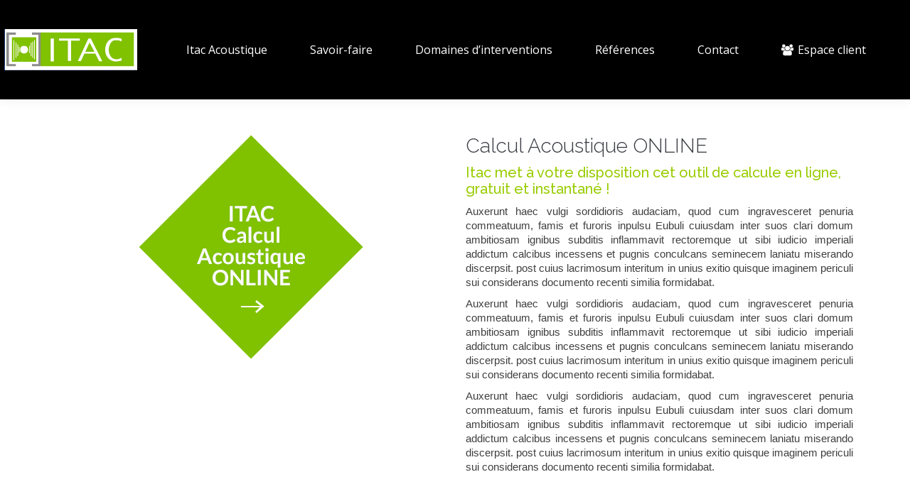

--- FILE ---
content_type: text/html; charset=UTF-8
request_url: https://itac-acoustique.fr/itac-calcule-acoustique/
body_size: 14289
content:
<!DOCTYPE html>
<!--[if lt IE 10 ]>
<html lang="fr-FR" prefix="og: http://ogp.me/ns# fb: http://ogp.me/ns/fb# article: http://ogp.me/ns/article#" class="old-ie no-js">
<![endif]-->
<!--[if !(IE 6) | !(IE 7) | !(IE 8)  ]><!-->
<html lang="fr-FR" prefix="og: http://ogp.me/ns# fb: http://ogp.me/ns/fb# article: http://ogp.me/ns/article#" class="no-js">
<!--<![endif]-->
<head>
	<meta charset="UTF-8" />
		<meta name="viewport" content="width=device-width, initial-scale=1, maximum-scale=1, user-scalable=0">
		<link rel="profile" href="http://gmpg.org/xfn/11" />
	<link rel="pingback" href="https://itac-acoustique.fr/xmlrpc.php" />
	<title>ITAC &#8211; Calcul Acoustique | ITAC Acoustique</title>
<script type="text/javascript">var baseurl = "https://itac-acoustique.fr";var adminurl = "https://itac-acoustique.fr/wp-admin/";</script>
<!-- SEO Ultimate (http://www.seodesignsolutions.com/wordpress-seo/) -->
	<meta property="og:type" content="article" />
	<meta property="og:title" content="ITAC &#8211; Calcul Acoustique" />
	<meta property="og:url" content="https://itac-acoustique.fr/itac-calcule-acoustique/" />
	<meta property="article:published_time" content="2015-03-08" />
	<meta property="article:modified_time" content="2017-10-18" />
	<meta property="og:site_name" content="ITAC Acoustique" />
	<meta name="twitter:card" content="summary" />
<!-- /SEO Ultimate -->

<script type="text/javascript">
function createCookie(a,d,b){if(b){var c=new Date;c.setTime(c.getTime()+864E5*b);b="; expires="+c.toGMTString()}else b="";document.cookie=a+"="+d+b+"; path=/"}function readCookie(a){a+="=";for(var d=document.cookie.split(";"),b=0;b<d.length;b++){for(var c=d[b];" "==c.charAt(0);)c=c.substring(1,c.length);if(0==c.indexOf(a))return c.substring(a.length,c.length)}return null}function eraseCookie(a){createCookie(a,"",-1)}
function areCookiesEnabled(){var a=!1;createCookie("testing","Hello",1);null!=readCookie("testing")&&(a=!0,eraseCookie("testing"));return a}(function(a){var d=readCookie("devicePixelRatio"),b=void 0===a.devicePixelRatio?1:a.devicePixelRatio;areCookiesEnabled()&&null==d&&(createCookie("devicePixelRatio",b,7),1!=b&&a.location.reload(!0))})(window);
</script><link rel='dns-prefetch' href='//fonts.googleapis.com' />
<link rel='dns-prefetch' href='//maxcdn.bootstrapcdn.com' />
<link rel='dns-prefetch' href='//s.w.org' />
<link rel="alternate" type="application/rss+xml" title="ITAC Acoustique &raquo; Flux" href="https://itac-acoustique.fr/feed/" />
<link rel="alternate" type="application/rss+xml" title="ITAC Acoustique &raquo; Flux des commentaires" href="https://itac-acoustique.fr/comments/feed/" />
		<script type="text/javascript">
			window._wpemojiSettings = {"baseUrl":"https:\/\/s.w.org\/images\/core\/emoji\/2.3\/72x72\/","ext":".png","svgUrl":"https:\/\/s.w.org\/images\/core\/emoji\/2.3\/svg\/","svgExt":".svg","source":{"concatemoji":"https:\/\/itac-acoustique.fr\/wp-includes\/js\/wp-emoji-release.min.js?ver=4.8.27"}};
			!function(t,a,e){var r,i,n,o=a.createElement("canvas"),l=o.getContext&&o.getContext("2d");function c(t){var e=a.createElement("script");e.src=t,e.defer=e.type="text/javascript",a.getElementsByTagName("head")[0].appendChild(e)}for(n=Array("flag","emoji4"),e.supports={everything:!0,everythingExceptFlag:!0},i=0;i<n.length;i++)e.supports[n[i]]=function(t){var e,a=String.fromCharCode;if(!l||!l.fillText)return!1;switch(l.clearRect(0,0,o.width,o.height),l.textBaseline="top",l.font="600 32px Arial",t){case"flag":return(l.fillText(a(55356,56826,55356,56819),0,0),e=o.toDataURL(),l.clearRect(0,0,o.width,o.height),l.fillText(a(55356,56826,8203,55356,56819),0,0),e===o.toDataURL())?!1:(l.clearRect(0,0,o.width,o.height),l.fillText(a(55356,57332,56128,56423,56128,56418,56128,56421,56128,56430,56128,56423,56128,56447),0,0),e=o.toDataURL(),l.clearRect(0,0,o.width,o.height),l.fillText(a(55356,57332,8203,56128,56423,8203,56128,56418,8203,56128,56421,8203,56128,56430,8203,56128,56423,8203,56128,56447),0,0),e!==o.toDataURL());case"emoji4":return l.fillText(a(55358,56794,8205,9794,65039),0,0),e=o.toDataURL(),l.clearRect(0,0,o.width,o.height),l.fillText(a(55358,56794,8203,9794,65039),0,0),e!==o.toDataURL()}return!1}(n[i]),e.supports.everything=e.supports.everything&&e.supports[n[i]],"flag"!==n[i]&&(e.supports.everythingExceptFlag=e.supports.everythingExceptFlag&&e.supports[n[i]]);e.supports.everythingExceptFlag=e.supports.everythingExceptFlag&&!e.supports.flag,e.DOMReady=!1,e.readyCallback=function(){e.DOMReady=!0},e.supports.everything||(r=function(){e.readyCallback()},a.addEventListener?(a.addEventListener("DOMContentLoaded",r,!1),t.addEventListener("load",r,!1)):(t.attachEvent("onload",r),a.attachEvent("onreadystatechange",function(){"complete"===a.readyState&&e.readyCallback()})),(r=e.source||{}).concatemoji?c(r.concatemoji):r.wpemoji&&r.twemoji&&(c(r.twemoji),c(r.wpemoji)))}(window,document,window._wpemojiSettings);
		</script>
		<style type="text/css">
img.wp-smiley,
img.emoji {
	display: inline !important;
	border: none !important;
	box-shadow: none !important;
	height: 1em !important;
	width: 1em !important;
	margin: 0 .07em !important;
	vertical-align: -0.1em !important;
	background: none !important;
	padding: 0 !important;
}
</style>
<link rel='stylesheet' id='layerslider-css'  href='https://itac-acoustique.fr/wp-content/plugins/LayerSlider/static/css/layerslider.css?ver=5.1.1' type='text/css' media='all' />
<link rel='stylesheet' id='ls-google-fonts-css'  href='https://fonts.googleapis.com/css?family=Lato:100,300,regular,700,900|Open+Sans:300|Indie+Flower:regular|Oswald:300,regular,700&#038;subset=latin,latin-ext' type='text/css' media='all' />
<link rel='stylesheet' id='contact-form-7-css'  href='https://itac-acoustique.fr/wp-content/plugins/contact-form-7/includes/css/styles.css?ver=4.9' type='text/css' media='all' />
<link rel='stylesheet' id='videogallery_css-css'  href='https://itac-acoustique.fr/wp-content/plugins/contus-video-gallery/css/style.min.css?ver=4.8.27' type='text/css' media='all' />
<link rel='stylesheet' id='cff-css'  href='https://itac-acoustique.fr/wp-content/plugins/custom-facebook-feed/css/cff-style.css?ver=2.4.6' type='text/css' media='all' />
<link rel='stylesheet' id='cff-font-awesome-css'  href='https://maxcdn.bootstrapcdn.com/font-awesome/4.5.0/css/font-awesome.min.css?ver=4.5.0' type='text/css' media='all' />
<link rel='stylesheet' id='go_pricing_styles-css'  href='https://itac-acoustique.fr/wp-content/plugins/go_pricing/assets/css/go_pricing_styles.css?ver=2.4.2' type='text/css' media='all' />
<link rel='stylesheet' id='go_pricing_jqplugin-mediaelementjs-css'  href='https://itac-acoustique.fr/wp-content/plugins/go_pricing/assets/plugins/js/mediaelementjs/mediaelementplayer.min.css?ver=2.4.2' type='text/css' media='all' />
<link rel='stylesheet' id='go_pricing_jqplugin-mediaelementjs-skin-css'  href='https://itac-acoustique.fr/wp-content/plugins/go_pricing/assets/plugins/js/mediaelementjs/skin/mediaelementplayer.css?ver=2.4.2' type='text/css' media='all' />
<link rel='stylesheet' id='tp_twitter_plugin_css-css'  href='https://itac-acoustique.fr/wp-content/plugins/recent-tweets-widget/tp_twitter_plugin.css?ver=1.0' type='text/css' media='screen' />
<link rel='stylesheet' id='rs-plugin-settings-css'  href='https://itac-acoustique.fr/wp-content/plugins/revslider/rs-plugin/css/settings.css?rev=4.5.4&#038;ver=4.8.27' type='text/css' media='all' />
<style id='rs-plugin-settings-inline-css' type='text/css'>
.tp-caption.medium_grey{position:absolute;color:#fff;text-shadow:0px 2px 5px rgba(0,0,0,0.5);font-weight:700;font-size:20px;line-height:20px;font-family:Arial;padding:2px 4px;margin:0px;border-width:0px;border-style:none;background-color:#888;white-space:nowrap}.tp-caption.small_text{position:absolute;color:#fff;text-shadow:0px 2px 5px rgba(0,0,0,0.5);font-weight:700;font-size:14px;line-height:20px;font-family:Arial;margin:0px;border-width:0px;border-style:none;white-space:nowrap}.tp-caption.medium_text{font-size:18px;line-height:20px;font-weight:500;font-family:Arial;color:rgb(255,255,255);text-decoration:none;background-color:transparent;text-shadow:0px 2px 5px rgba(0,0,0,0.5);margin:0px;white-space:nowrap;border-width:0px;border-color:rgb(255,255,255);border-style:none}.tp-caption.large_text{position:absolute;color:#fff;text-shadow:0px 2px 5px rgba(0,0,0,0.5);font-weight:700;font-size:40px;line-height:40px;font-family:Arial;margin:0px;border-width:0px;border-style:none;white-space:nowrap}.tp-caption.very_large_text{position:absolute;color:#fff;text-shadow:0px 2px 5px rgba(0,0,0,0.5);font-weight:700;font-size:60px;line-height:60px;font-family:Arial;margin:0px;border-width:0px;border-style:none;white-space:nowrap;letter-spacing:-2px}.tp-caption.very_big_white{position:absolute;color:#fff;text-shadow:none;font-weight:800;font-size:60px;line-height:60px;font-family:Arial;margin:0px;border-width:0px;border-style:none;white-space:nowrap;padding:0px 4px;padding-top:1px;background-color:#000}.tp-caption.very_big_black{position:absolute;color:#000;text-shadow:none;font-weight:700;font-size:60px;line-height:60px;font-family:Arial;margin:0px;border-width:0px;border-style:none;white-space:nowrap;padding:0px 4px;padding-top:1px;background-color:#fff}.tp-caption.modern_medium_fat{color:rgb(0,0,0);text-shadow:none;font-weight:800;font-size:24px;line-height:20px;font-family:"Open Sans",sans-serif;margin:0px;white-space:nowrap;border-width:0px;border-color:rgb(0,0,0);border-style:none}.tp-caption.modern_medium_fat_white{position:absolute;color:#fff;text-shadow:none;font-weight:800;font-size:24px;line-height:20px;font-family:"Open Sans",sans-serif;margin:0px;border-width:0px;border-style:none;white-space:nowrap}.tp-caption.modern_medium_light{position:absolute;color:#000;text-shadow:none;font-weight:300;font-size:24px;line-height:20px;font-family:"Open Sans",sans-serif;margin:0px;border-width:0px;border-style:none;white-space:nowrap}.tp-caption.modern_big_bluebg{position:absolute;color:#fff;text-shadow:none;font-weight:800;font-size:30px;line-height:36px;font-family:"Open Sans",sans-serif;padding:3px 10px;margin:0px;border-width:0px;border-style:none;background-color:#4e5b6c;letter-spacing:0}.tp-caption.modern_big_redbg{position:absolute;color:#fff;text-shadow:none;font-weight:300;font-size:30px;line-height:36px;font-family:"Open Sans",sans-serif;padding:3px 10px;padding-top:1px;margin:0px;border-width:0px;border-style:none;background-color:#de543e;letter-spacing:0}.tp-caption.modern_small_text_dark{position:absolute;color:#555;text-shadow:none;font-size:14px;line-height:22px;font-family:Arial;margin:0px;border-width:0px;border-style:none;white-space:nowrap}.tp-caption.boxshadow{-moz-box-shadow:0px 0px 20px rgba(0,0,0,0.5);-webkit-box-shadow:0px 0px 20px rgba(0,0,0,0.5);box-shadow:0px 0px 20px rgba(0,0,0,0.5)}.tp-caption.black{color:#000;text-shadow:none}.tp-caption.noshadow{text-shadow:none}.tp-caption.thinheadline_dark{position:absolute;color:rgba(0,0,0,0.85);text-shadow:none;font-weight:300;font-size:30px;line-height:30px;font-family:"Open Sans";background-color:transparent}.tp-caption.thintext_dark{position:absolute;color:rgba(0,0,0,0.85);text-shadow:none;font-weight:300;font-size:16px;line-height:26px;font-family:"Open Sans";background-color:transparent}.tp-caption.largeblackbg{position:absolute;color:#fff;text-shadow:none;font-weight:300;font-size:50px;line-height:70px;font-family:"Open Sans";background-color:#000;padding:0px 20px;-webkit-border-radius:0px;-moz-border-radius:0px;border-radius:0px}.tp-caption.largepinkbg{position:absolute;color:#fff;text-shadow:none;font-weight:300;font-size:50px;line-height:70px;font-family:"Open Sans";background-color:#db4360;padding:0px 20px;-webkit-border-radius:0px;-moz-border-radius:0px;border-radius:0px}.tp-caption.largewhitebg{position:absolute;color:#000;text-shadow:none;font-weight:300;font-size:50px;line-height:70px;font-family:"Open Sans";background-color:#fff;padding:0px 20px;-webkit-border-radius:0px;-moz-border-radius:0px;border-radius:0px}.tp-caption.largegreenbg{position:absolute;color:#fff;text-shadow:none;font-weight:300;font-size:50px;line-height:70px;font-family:"Open Sans";background-color:#67ae73;padding:0px 20px;-webkit-border-radius:0px;-moz-border-radius:0px;border-radius:0px}.tp-caption.excerpt{font-size:36px;line-height:36px;font-weight:700;font-family:Arial;color:#ffffff;text-decoration:none;background-color:rgba(0,0,0,1);text-shadow:none;margin:0px;letter-spacing:-1.5px;padding:1px 4px 0px 4px;width:150px;white-space:normal !important;height:auto;border-width:0px;border-color:rgb(255,255,255);border-style:none}.tp-caption.large_bold_grey{font-size:60px;line-height:60px;font-weight:800;font-family:"Open Sans";color:rgb(102,102,102);text-decoration:none;background-color:transparent;text-shadow:none;margin:0px;padding:1px 4px 0px;border-width:0px;border-color:rgb(255,214,88);border-style:none}.tp-caption.medium_thin_grey{font-size:34px;line-height:30px;font-weight:300;font-family:"Open Sans";color:rgb(102,102,102);text-decoration:none;background-color:transparent;padding:1px 4px 0px;text-shadow:none;margin:0px;border-width:0px;border-color:rgb(255,214,88);border-style:none}.tp-caption.small_thin_grey{font-size:18px;line-height:26px;font-weight:300;font-family:"Open Sans";color:rgb(117,117,117);text-decoration:none;background-color:transparent;padding:1px 4px 0px;text-shadow:none;margin:0px;border-width:0px;border-color:rgb(255,214,88);border-style:none}.tp-caption.lightgrey_divider{text-decoration:none;background-color:rgba(235,235,235,1);width:370px;height:3px;background-position:initial initial;background-repeat:initial initial;border-width:0px;border-color:rgb(34,34,34);border-style:none}.tp-caption.large_bold_darkblue{font-size:58px;line-height:60px;font-weight:800;font-family:"Open Sans";color:rgb(52,73,94);text-decoration:none;background-color:transparent;border-width:0px;border-color:rgb(255,214,88);border-style:none}.tp-caption.medium_bg_darkblue{font-size:20px;line-height:20px;font-weight:800;font-family:"Open Sans";color:rgb(255,255,255);text-decoration:none;background-color:rgb(52,73,94);padding:10px;border-width:0px;border-color:rgb(255,214,88);border-style:none}.tp-caption.medium_bold_red{font-size:24px;line-height:30px;font-weight:800;font-family:"Open Sans";color:rgb(227,58,12);text-decoration:none;background-color:transparent;padding:0px;border-width:0px;border-color:rgb(255,214,88);border-style:none}.tp-caption.medium_light_red{font-size:21px;line-height:26px;font-weight:300;font-family:"Open Sans";color:rgb(227,58,12);text-decoration:none;background-color:transparent;padding:0px;border-width:0px;border-color:rgb(255,214,88);border-style:none}.tp-caption.medium_bg_red{font-size:20px;line-height:20px;font-weight:800;font-family:"Open Sans";color:rgb(255,255,255);text-decoration:none;background-color:rgb(227,58,12);padding:10px;border-width:0px;border-color:rgb(255,214,88);border-style:none}.tp-caption.medium_bold_orange{font-size:24px;line-height:30px;font-weight:800;font-family:"Open Sans";color:rgb(243,156,18);text-decoration:none;background-color:transparent;border-width:0px;border-color:rgb(255,214,88);border-style:none}.tp-caption.medium_bg_orange{font-size:24px;line-height:28px;font-weight:800;font-family:"Open Sans";color:rgb(255,255,255);text-decoration:none;padding:6px;background-color:rgb(243,156,18);border-width:0px;border-color:rgb(255,214,88);border-style:none}.tp-caption.grassfloor{text-decoration:none;background-color:rgba(160,179,151,1);width:4000px;height:150px;border-width:0px;border-color:rgb(34,34,34);border-style:none}.tp-caption.large_bold_white{font-size:58px;line-height:60px;font-weight:800;font-family:"Open Sans";color:rgb(255,255,255);text-decoration:none;background-color:transparent;border-width:0px;border-color:rgb(255,214,88);border-style:none}.tp-caption.medium_light_white{font-size:30px;line-height:36px;font-weight:300;font-family:"Open Sans";color:rgb(255,255,255);text-decoration:none;background-color:transparent;padding:0px;border-width:0px;border-color:rgb(255,214,88);border-style:none}.tp-caption.mediumlarge_light_white{font-size:34px;line-height:40px;font-weight:300;font-family:"Open Sans";color:rgb(255,255,255);text-decoration:none;background-color:transparent;padding:0px;border-width:0px;border-color:rgb(255,214,88);border-style:none}.tp-caption.mediumlarge_light_white_center{font-size:34px;line-height:40px;font-weight:300;font-family:"Open Sans";color:#ffffff;text-decoration:none;background-color:transparent;padding:0px 0px 0px 0px;text-align:center;border-width:0px;border-color:rgb(255,214,88);border-style:none}.tp-caption.medium_bg_asbestos{font-size:20px;line-height:20px;font-weight:800;font-family:"Open Sans";color:rgb(255,255,255);text-decoration:none;background-color:rgb(127,140,141);padding:10px;border-width:0px;border-color:rgb(255,214,88);border-style:none}.tp-caption.medium_light_black{font-size:30px;line-height:36px;font-weight:300;font-family:"Open Sans";color:rgb(0,0,0);text-decoration:none;background-color:transparent;padding:0px;border-width:0px;border-color:rgb(255,214,88);border-style:none}.tp-caption.large_bold_black{font-size:58px;line-height:60px;font-weight:800;font-family:"Open Sans";color:rgb(0,0,0);text-decoration:none;background-color:transparent;border-width:0px;border-color:rgb(255,214,88);border-style:none}.tp-caption.mediumlarge_light_darkblue{font-size:48px;line-height:40px;font-weight:300;font-family:"Open Sans";color:rgb(25,28,31);text-decoration:none;background-color:transparent;padding:0px;border-width:0px;border-color:rgb(255,214,88);border-style:none}.tp-caption.small_light_white{font-size:17px;line-height:28px;font-weight:300;font-family:"Open Sans";color:rgb(255,255,255);text-decoration:none;background-color:transparent;padding:0px;border-width:0px;border-color:rgb(255,214,88);border-style:none}.tp-caption.roundedimage{border-width:0px;border-color:rgb(34,34,34);border-style:none}.tp-caption.large_bg_black{font-size:40px;line-height:40px;font-weight:800;font-family:"Open Sans";color:rgb(255,255,255);text-decoration:none;background-color:rgb(0,0,0);padding:10px 20px 15px;border-width:0px;border-color:rgb(255,214,88);border-style:none}.tp-caption.mediumwhitebg{font-size:30px;line-height:30px;font-weight:300;font-family:"Open Sans";color:rgb(0,0,0);text-decoration:none;background-color:rgb(255,255,255);padding:5px 15px 10px;text-shadow:none;border-width:0px;border-color:rgb(0,0,0);border-style:none}.tp-caption.thin_OS_56{font-size:52px;line-height:56px;font-weight:400;font-family:"Open Sans",sans-serif;color:rgb(255,255,255);text-decoration:none;padding:1px 4px 0px;text-shadow:none;margin:0px;background-color:transparent;border-width:0px;border-color:rgb(255,255,255);border-style:none}.tp-caption.normal_OS_20{position:absolute;color:#fff;text-shadow:none;font-weight:400;font-size:20px;line-height:28px;font-family:"Open Sans",sans-serif;padding:0px 4px;padding-top:1px;margin:0px;border-width:0px;border-style:none;background-color:transparent}.tp-caption.thin_OS_40{position:absolute;color:#fff;text-shadow:none;font-weight:300;font-size:40px;line-height:44px;font-family:"Open Sans",sans-serif;padding:0px 4px;padding-top:1px;margin:0px;border-width:0px;border-style:none;background-color:transparent}.tp-caption.normal_OS_16{position:absolute;color:#fff;text-shadow:none;font-weight:400;font-size:16px;line-height:26px;font-family:"Open Sans",sans-serif;padding:0px 4px;padding-top:1px;margin:0px;border-width:0px;border-style:none;background-color:transparent}.tp-caption.medium_bg_blue{font-size:24px;line-height:28px;font-weight:800;font-family:"Open Sans";color:rgb(255,255,255);text-decoration:none;padding:6px;background-color:rgb(25,104,163);border-width:0px;border-color:rgb(255,214,88);border-style:none}.tp-caption.medium_bg_blue2{font-size:24px;line-height:28px;font-weight:800;font-family:"Open Sans";color:rgb(255,255,255);text-decoration:none;padding:6px;background-color:rgb(30,74,107);border-width:0px;border-color:rgb(255,214,88);border-style:none}.tp-caption.medium_bg_salmon{font-size:24px;line-height:28px;font-weight:800;font-family:"Open Sans";color:rgb(255,255,255);text-decoration:none;padding:6px;background-color:rgb(240,93,66);border-width:0px;border-color:rgb(255,214,88);border-style:none}.tp-caption.medium_bg_salmon2{font-size:14px;line-height:17px;font-weight:800;font-family:"Palatino Linotype","Book Antiqua",Palatino,serif;color:rgb(255,255,255);text-decoration:none;background-color:rgba(255,255,255,0.16);padding:10px;border-width:0px;border-color:rgb(255,214,88);border-style:none}.tp-caption.black19{font-size:25px;line-height:30px;font-weight:500;color:rgb(255,255,255);text-decoration:none;text-shadow:none;background-color:rgb(66,66,66);border-width:0px;border-color:rgb(0,0,0);border-style:none}.tp-caption.titre-animintro{font-size:65px;line-height:81px;font-weight:300;font-family:"Palatino Linotype","Book Antiqua",Palatino,serif;color:rgb(255,255,255);text-decoration:none;background-color:transparent;padding:1px 4px 0px;margin:0px;border-width:0px;border-color:rgb(255,255,255);border-style:none}.tp-caption.texte-encart{color:#000;text-shadow:none;font-weight:700;font-size:16px;line-height:20px;font-family:"Palatino Linotype","Book Antiqua",Palatino,serif;padding:1px 4px 0px 4px;margin:0px;background-color:transparent;text-decoration:none;border-width:0px;border-color:rgb(0,0,0);border-style:none}.tp-caption.medium_bg_marron{font-size:24px;line-height:28px;font-weight:800;font-family:"Open Sans";color:rgb(255,255,255);text-decoration:none;padding:6px;background-color:rgb(188,115,73);border-width:0px;border-color:rgb(255,214,88);border-style:none}.tp-caption.medium_bg_violet{font-size:24px;line-height:28px;font-weight:800;font-family:"Open Sans";color:rgb(255,255,255);text-decoration:none;padding:6px;background-color:rgb(126,25,163);border-width:0px;border-color:rgb(255,214,88);border-style:none}.tp-caption.medium_bg_argent{font-size:24px;line-height:28px;font-weight:800;font-family:"Open Sans";color:rgb(255,255,255);text-decoration:none;padding:6px;background-color:rgb(179,179,61);border-width:0px;border-color:rgb(255,214,88);border-style:none}.tp-caption.medium_bg_vert{font-size:24px;line-height:28px;font-weight:800;font-family:"Open Sans";color:rgb(255,255,255);text-decoration:none;padding:6px;background-color:rgb(102,169,154);border-width:0px;border-color:rgb(255,214,88);border-style:none}.tp-caption.large_bold_black2{font-size:49px;line-height:60px;font-weight:600;font-family:"Open Sans";color:rgb(0,0,0);text-decoration:none;background-color:transparent;border-width:0px;border-color:rgb(255,214,88);border-style:none}.tp-caption.black-tt-encart{font-size:35px;line-height:45px;font-weight:600;font-family:"Palatino Linotype","Book Antiqua",Palatino,serif;color:rgb(245,0,24);text-decoration:none;text-shadow:none;background-color:transparent;border-width:0px;border-color:rgb(0,0,0);border-style:none}.tp-caption.black-texte-encart{font-size:22px;line-height:24px;font-weight:500;color:rgb(0,0,0);text-decoration:none;text-shadow:none;background-color:transparent;border-width:0px;border-color:rgb(0,0,0);border-style:none}.tp-caption.boxbutton{font-weight:100;text-decoration:none;background-color:transparent;border-width:0px;border-color:rgb(34,34,34);border-style:none}.tp-caption.medium_bg_blue3{font-size:24px;line-height:28px;font-weight:700;font-family:"Open Sans";color:rgb(255,255,255);font-style:italic;text-decoration:none;background-color:rgba(30,74,107,0);padding:6px;border-width:0px;border-color:rgb(255,214,88);border-style:none}.tp-caption.thin_OS_66{color:rgb(59,58,58);text-decoration:none;background-color:transparent;border-width:0px;border-color:rgb(34,34,34);border-style:none}.tp-caption.normal_OS_22{font-size:22px;line-height:28px;font-weight:600;font-family:"Palatino Linotype","Book Antiqua",Palatino,serif;color:rgb(45,174,228);text-decoration:none;background-color:transparent;border-width:0px;border-color:rgb(34,34,34);border-style:none}.tp-caption.normal_OS_22orange{font-size:54px;line-height:63px;font-weight:500;font-family:"Palatino Linotype","Book Antiqua",Palatino,serif;color:rgb(228,149,45);font-style:italic;text-decoration:none;background-color:transparent;border-width:0px;border-color:rgb(34,34,34);border-style:none}.tp-caption.titre{font-size:60px;line-height:39px;font-weight:300;font-family:"Palatino Linotype","Book Antiqua",Palatino,serif;color:rgb(59,58,58);text-decoration:none;background-color:transparent;border-width:0px;border-color:rgb(34,34,34);border-style:none}.tp-caption.titrebleu{font-size:33px;line-height:39px;font-weight:600;font-family:"Palatino Linotype","Book Antiqua",Palatino,serif;color:rgb(45,174,228);text-decoration:none;background-color:transparent;border-width:0px;border-color:rgb(34,34,34);border-style:none}.tp-caption.largeblanc{font-size:25px;line-height:32px;font-weight:300;font-family:"Open Sans";color:rgb(0,0,0);text-decoration:none;background-color:rgba(255,255,255,0.89);padding:0px 20px;text-shadow:none;border-width:0px;border-color:rgb(0,0,0);border-style:none}.tp-caption.medium_light_violet2{font-size:27px;line-height:35px;font-weight:400;font-family:"Lucida Sans Unicode","Lucida Grande",sans-serif;color:rgb(138,37,141);text-decoration:none;background-color:transparent;padding:0px;border-width:0px;border-color:rgb(255,214,88);border-style:none}.tp-caption.mediumfondbleu{font-size:30px;line-height:30px;font-weight:300;font-family:"Open Sans";color:rgb(255,255,255);text-decoration:none;padding:5px 15px 10px;text-shadow:none;background-color:rgb(51,112,178);border-width:0px;border-color:rgb(0,0,0);border-style:none}.tp-caption.mediumfondbleuclair{font-size:30px;line-height:30px;font-weight:300;font-family:"Open Sans";color:rgb(255,255,255);text-decoration:none;padding:5px 15px 10px;text-shadow:none;background-color:rgb(0,158,224);border-width:0px;border-color:rgb(0,0,0);border-style:none}.tp-caption.mediumfondviolet{font-size:30px;line-height:30px;font-weight:300;font-family:"Open Sans";color:rgb(255,255,255);text-decoration:none;padding:5px 15px 10px;text-shadow:none;background-color:rgb(105,71,147);border-width:0px;border-color:rgb(0,0,0);border-style:none}.tp-caption.mediumfondNoir{font-size:30px;line-height:30px;font-weight:300;font-family:"Open Sans";color:rgb(255,255,255);text-decoration:none;padding:5px 15px 10px;text-shadow:none;background-color:rgb(0,0,0);border-width:0px;border-color:rgb(0,0,0);border-style:none}.tp-caption.mediumNOIRbg{font-size:30px;line-height:30px;font-weight:300;font-family:"Open Sans";color:rgb(255,255,255);text-decoration:none;padding:5px 15px 10px;text-shadow:none;background-color:rgb(0,0,0);border-width:0px;border-color:rgb(0,0,0);border-style:none}.tp-caption.mediumVIOLETbg{font-size:30px;line-height:30px;font-weight:300;font-family:"Open Sans";color:rgb(255,255,255);text-decoration:none;padding:5px 15px 10px;text-shadow:none;background-color:rgb(105,71,147);border-width:0px;border-color:rgb(0,0,0);border-style:none}.tp-caption.mediumBLEUbg{font-size:30px;line-height:30px;font-weight:300;font-family:"Open Sans";color:rgb(255,255,255);text-decoration:none;padding:5px 15px 10px;text-shadow:none;background-color:rgb(51,112,178);border-width:0px;border-color:rgb(0,0,0);border-style:none}.tp-caption.mediumBLEUclairbg{font-size:30px;line-height:30px;font-weight:300;font-family:"Open Sans";color:rgb(255,255,255);text-decoration:none;padding:5px 15px 10px;text-shadow:none;background-color:rgb(0,158,224);border-width:0px;border-color:rgb(0,0,0);border-style:none}.tp-caption.mediumVERTbg{font-size:30px;line-height:30px;font-weight:300;font-family:"Open Sans";color:rgb(255,255,255);text-decoration:none;background-color:rgb(44,165,87);padding:5px 15px 10px;text-shadow:none;border-width:0px;border-color:rgb(0,0,0);border-style:none}.tp-caption.titre-sousrub{line-height:24px;color:rgb(255,255,255);text-decoration:none;background-color:transparent;border-width:0px;border-color:rgb(34,34,34);border-style:none}
@import url(http://fonts.googleapis.com/css?family=Open+Sans:400,800,300,700);.tp-caption.thin_OS_66{position:absolute; color:#fff; text-shadow:none; font-weight:300; font-size:66px; line-height:70px; font-family:'Open Sans',sans-serif;padding:0px 4px; padding-top:0px;margin:0px; border-width:2px; border-style:none; background-color:transparent}.tp-caption.thin_OS_60{position:absolute; color:#fff; text-shadow:none; font-weight:300; font-size:57px; line-height:70px; font-family:'Open Sans',sans-serif;padding:0px 4px; padding-top:0px;margin:0px; border-width:2px; border-style:none; background-color:transparent}.tp-caption.normal_OS_22{position:absolute; color:#fff; text-shadow:none; font-weight:400; font-size:22px; line-height:28px; font-family:'Open Sans',sans-serif;padding-top:6px;padding-bottom:8px;padding-right:12px;padding-left:12px;border-radius:8px; border-style:none; background-color:rgba(255,255,255,0.1)}.tp-caption.header{position:absolute; color:#2c3641; text-shadow:none; font-weight:300; font-size:52px; line-height:56px; font-family:'Open Sans',sans-serif;padding:0px 4px; padding-top:4px;margin:0px; border-width:10px; border-style:none;background-color:transparent}.tp-caption.normal_OS_20{position:absolute; color:#fff; text-shadow:none; font-weight:400; font-size:20px; line-height:28px; font-family:'Open Sans',sans-serif;padding:0px 4px; padding-top:1px;margin:0px; border-width:0px; border-style:none; background-color:transparent}.tp-caption.normal_OS_16{position:absolute; color:#fff; text-shadow:none; font-weight:400; font-size:16px; line-height:26px; font-family:'Open Sans',sans-serif;padding:0px 4px; padding-top:1px;margin:0px; border-width:0px; border-style:none; background-color:transparent}.tp-caption.thin_OS_56{position:absolute; color:#fff; text-shadow:none; font-weight:300; font-size:52px; line-height:56px; font-family:'Open Sans',sans-serif;padding:0px 4px; padding-top:1px;margin:0px; border-width:0px; border-style:none; background-color:transparent}.tp-caption.thin_OS_40{position:absolute; color:#fff; text-shadow:none; font-weight:300; font-size:40px; line-height:44px; font-family:'Open Sans',sans-serif;padding:0px 4px; padding-top:1px;margin:0px; border-width:0px; border-style:none; background-color:transparent}.tp-caption.thin_OS_34{position:absolute; color:#fff; text-shadow:none; font-weight:500; font-size:34px; line-height:44px; font-family:'Open Sans',sans-serif;padding:0px 4px; padding-top:1px;margin:0px; border-width:0px; border-style:none; background-color:transparent}.tp-caption.landing_small{position:absolute; color:#fff; text-shadow:none; font-weight:500; font-size:34px; line-height:44px; font-family:'Open Sans',sans-serif;padding:0px 4px; padding-top:1px;margin:0px; border-width:0px; border-style:none; background-color:transparent}
</style>
<link rel='stylesheet' id='js_composer_front-css'  href='https://itac-acoustique.fr/wp-content/plugins/js_composer/assets/css/js_composer.min.css?ver=5.3' type='text/css' media='all' />
<link rel='stylesheet' id='dt-web-fonts-css'  href='//fonts.googleapis.com/css?family=Open+Sans%3A400%2C600%2C700%7CRoboto%3A400%2C600%2C700%7CRaleway%3A300%2C400%2C500%2C600%2C700&#038;ver=4.8.27' type='text/css' media='all' />
<link rel='stylesheet' id='dt-main-css'  href='https://itac-acoustique.fr/wp-content/themes/dt-the7/css/main.min.css?ver=5.6.0.1' type='text/css' media='all' />
<style id='dt-main-inline-css' type='text/css'>
body #load {
  display: block;
  height: 100%;
  overflow: hidden;
  position: fixed;
  width: 100%;
  z-index: 9901;
  opacity: 1;
  visibility: visible;
  -webkit-transition: all .35s ease-out;
  transition: all .35s ease-out;
}
body #load.loader-removed {
  opacity: 0;
  visibility: hidden;
}
.load-wrap {
  width: 100%;
  height: 100%;
  background-position: center center;
  background-repeat: no-repeat;
  text-align: center;
}
.load-wrap > svg {
  position: absolute;
  top: 50%;
  left: 50%;
  -ms-transform: translate(-50%,-50%);
  -webkit-transform: translate(-50%,-50%);
  transform: translate(-50%,-50%);
}
#load {
  background-color: #81d742;
}
.uil-default rect:not(.bk) {
  fill: #ffffff;
}
.uil-ring > path {
  fill: #ffffff;
}
.ring-loader .circle {
  fill: #ffffff;
}
.ring-loader .moving-circle {
  fill: #ffffff;
}
.uil-hourglass .glass {
  stroke: #ffffff;
}
.uil-hourglass .sand {
  fill: #ffffff;
}
.spinner-loader .load-wrap {
  background-image: url("data:image/svg+xml,%3Csvg width='75px' height='75px' xmlns='http://www.w3.org/2000/svg' viewBox='0 0 100 100' preserveAspectRatio='xMidYMid' class='uil-default'%3E%3Crect x='0' y='0' width='100' height='100' fill='none' class='bk'%3E%3C/rect%3E%3Crect  x='46.5' y='40' width='7' height='20' rx='5' ry='5' fill='%23ffffff' transform='rotate(0 50 50) translate(0 -30)'%3E  %3Canimate attributeName='opacity' from='1' to='0' dur='1s' begin='0s' repeatCount='indefinite'/%3E%3C/rect%3E%3Crect  x='46.5' y='40' width='7' height='20' rx='5' ry='5' fill='%23ffffff' transform='rotate(30 50 50) translate(0 -30)'%3E  %3Canimate attributeName='opacity' from='1' to='0' dur='1s' begin='0.08333333333333333s' repeatCount='indefinite'/%3E%3C/rect%3E%3Crect  x='46.5' y='40' width='7' height='20' rx='5' ry='5' fill='%23ffffff' transform='rotate(60 50 50) translate(0 -30)'%3E  %3Canimate attributeName='opacity' from='1' to='0' dur='1s' begin='0.16666666666666666s' repeatCount='indefinite'/%3E%3C/rect%3E%3Crect  x='46.5' y='40' width='7' height='20' rx='5' ry='5' fill='%23ffffff' transform='rotate(90 50 50) translate(0 -30)'%3E  %3Canimate attributeName='opacity' from='1' to='0' dur='1s' begin='0.25s' repeatCount='indefinite'/%3E%3C/rect%3E%3Crect  x='46.5' y='40' width='7' height='20' rx='5' ry='5' fill='%23ffffff' transform='rotate(120 50 50) translate(0 -30)'%3E  %3Canimate attributeName='opacity' from='1' to='0' dur='1s' begin='0.3333333333333333s' repeatCount='indefinite'/%3E%3C/rect%3E%3Crect  x='46.5' y='40' width='7' height='20' rx='5' ry='5' fill='%23ffffff' transform='rotate(150 50 50) translate(0 -30)'%3E  %3Canimate attributeName='opacity' from='1' to='0' dur='1s' begin='0.4166666666666667s' repeatCount='indefinite'/%3E%3C/rect%3E%3Crect  x='46.5' y='40' width='7' height='20' rx='5' ry='5' fill='%23ffffff' transform='rotate(180 50 50) translate(0 -30)'%3E  %3Canimate attributeName='opacity' from='1' to='0' dur='1s' begin='0.5s' repeatCount='indefinite'/%3E%3C/rect%3E%3Crect  x='46.5' y='40' width='7' height='20' rx='5' ry='5' fill='%23ffffff' transform='rotate(210 50 50) translate(0 -30)'%3E  %3Canimate attributeName='opacity' from='1' to='0' dur='1s' begin='0.5833333333333334s' repeatCount='indefinite'/%3E%3C/rect%3E%3Crect  x='46.5' y='40' width='7' height='20' rx='5' ry='5' fill='%23ffffff' transform='rotate(240 50 50) translate(0 -30)'%3E  %3Canimate attributeName='opacity' from='1' to='0' dur='1s' begin='0.6666666666666666s' repeatCount='indefinite'/%3E%3C/rect%3E%3Crect  x='46.5' y='40' width='7' height='20' rx='5' ry='5' fill='%23ffffff' transform='rotate(270 50 50) translate(0 -30)'%3E  %3Canimate attributeName='opacity' from='1' to='0' dur='1s' begin='0.75s' repeatCount='indefinite'/%3E%3C/rect%3E%3Crect  x='46.5' y='40' width='7' height='20' rx='5' ry='5' fill='%23ffffff' transform='rotate(300 50 50) translate(0 -30)'%3E  %3Canimate attributeName='opacity' from='1' to='0' dur='1s' begin='0.8333333333333334s' repeatCount='indefinite'/%3E%3C/rect%3E%3Crect  x='46.5' y='40' width='7' height='20' rx='5' ry='5' fill='%23ffffff' transform='rotate(330 50 50) translate(0 -30)'%3E  %3Canimate attributeName='opacity' from='1' to='0' dur='1s' begin='0.9166666666666666s' repeatCount='indefinite'/%3E%3C/rect%3E%3C/svg%3E");
}
.ring-loader .load-wrap {
  background-image: url("data:image/svg+xml,%3Csvg xmlns='http://www.w3.org/2000/svg' viewBox='0 0 32 32' width='72' height='72' fill='%23ffffff'%3E   %3Cpath opacity='.25' d='M16 0 A16 16 0 0 0 16 32 A16 16 0 0 0 16 0 M16 4 A12 12 0 0 1 16 28 A12 12 0 0 1 16 4'/%3E   %3Cpath d='M16 0 A16 16 0 0 1 32 16 L28 16 A12 12 0 0 0 16 4z'%3E     %3CanimateTransform attributeName='transform' type='rotate' from='0 16 16' to='360 16 16' dur='0.8s' repeatCount='indefinite' /%3E   %3C/path%3E %3C/svg%3E");
}
.hourglass-loader .load-wrap {
  background-image: url("data:image/svg+xml,%3Csvg xmlns='http://www.w3.org/2000/svg' viewBox='0 0 32 32' width='72' height='72' fill='%23ffffff'%3E   %3Cpath transform='translate(2)' d='M0 12 V20 H4 V12z'%3E      %3Canimate attributeName='d' values='M0 12 V20 H4 V12z; M0 4 V28 H4 V4z; M0 12 V20 H4 V12z; M0 12 V20 H4 V12z' dur='1.2s' repeatCount='indefinite' begin='0' keytimes='0;.2;.5;1' keySplines='0.2 0.2 0.4 0.8;0.2 0.6 0.4 0.8;0.2 0.8 0.4 0.8' calcMode='spline'  /%3E   %3C/path%3E   %3Cpath transform='translate(8)' d='M0 12 V20 H4 V12z'%3E     %3Canimate attributeName='d' values='M0 12 V20 H4 V12z; M0 4 V28 H4 V4z; M0 12 V20 H4 V12z; M0 12 V20 H4 V12z' dur='1.2s' repeatCount='indefinite' begin='0.2' keytimes='0;.2;.5;1' keySplines='0.2 0.2 0.4 0.8;0.2 0.6 0.4 0.8;0.2 0.8 0.4 0.8' calcMode='spline'  /%3E   %3C/path%3E   %3Cpath transform='translate(14)' d='M0 12 V20 H4 V12z'%3E     %3Canimate attributeName='d' values='M0 12 V20 H4 V12z; M0 4 V28 H4 V4z; M0 12 V20 H4 V12z; M0 12 V20 H4 V12z' dur='1.2s' repeatCount='indefinite' begin='0.4' keytimes='0;.2;.5;1' keySplines='0.2 0.2 0.4 0.8;0.2 0.6 0.4 0.8;0.2 0.8 0.4 0.8' calcMode='spline' /%3E   %3C/path%3E   %3Cpath transform='translate(20)' d='M0 12 V20 H4 V12z'%3E     %3Canimate attributeName='d' values='M0 12 V20 H4 V12z; M0 4 V28 H4 V4z; M0 12 V20 H4 V12z; M0 12 V20 H4 V12z' dur='1.2s' repeatCount='indefinite' begin='0.6' keytimes='0;.2;.5;1' keySplines='0.2 0.2 0.4 0.8;0.2 0.6 0.4 0.8;0.2 0.8 0.4 0.8' calcMode='spline' /%3E   %3C/path%3E   %3Cpath transform='translate(26)' d='M0 12 V20 H4 V12z'%3E     %3Canimate attributeName='d' values='M0 12 V20 H4 V12z; M0 4 V28 H4 V4z; M0 12 V20 H4 V12z; M0 12 V20 H4 V12z' dur='1.2s' repeatCount='indefinite' begin='0.8' keytimes='0;.2;.5;1' keySplines='0.2 0.2 0.4 0.8;0.2 0.6 0.4 0.8;0.2 0.8 0.4 0.8' calcMode='spline' /%3E   %3C/path%3E %3C/svg%3E");
}

</style>
<!--[if lt IE 10]>
<link rel='stylesheet' id='dt-old-ie-css'  href='https://itac-acoustique.fr/wp-content/themes/dt-the7/css/old-ie.min.css?ver=5.6.0.1' type='text/css' media='all' />
<![endif]-->
<link rel='stylesheet' id='dt-awsome-fonts-css'  href='https://itac-acoustique.fr/wp-content/themes/dt-the7/fonts/FontAwesome/css/font-awesome.min.css?ver=5.6.0.1' type='text/css' media='all' />
<link rel='stylesheet' id='dt-fontello-css'  href='https://itac-acoustique.fr/wp-content/themes/dt-the7/fonts/fontello/css/fontello.min.css?ver=5.6.0.1' type='text/css' media='all' />
<link rel='stylesheet' id='dt-arrow-icons-css'  href='https://itac-acoustique.fr/wp-content/themes/dt-the7/fonts/icomoon-arrows-the7/style.min.css?ver=5.6.0.1' type='text/css' media='all' />
<link rel='stylesheet' id='the7pt-static-css'  href='https://itac-acoustique.fr/wp-content/themes/dt-the7/css/post-type.css?ver=5.6.0.1' type='text/css' media='all' />
<link rel='stylesheet' id='dt-custom-old-ie-css'  href='https://itac-acoustique.fr/wp-content/uploads/the7-css/custom-old-ie.css?ver=b22be88bfc0b' type='text/css' media='all' />
<link rel='stylesheet' id='dt-custom-css'  href='https://itac-acoustique.fr/wp-content/uploads/the7-css/custom.css?ver=b22be88bfc0b' type='text/css' media='all' />
<link rel='stylesheet' id='wc-dt-custom-css'  href='https://itac-acoustique.fr/wp-content/uploads/the7-css/compatibility/wc-dt-custom.css?ver=b22be88bfc0b' type='text/css' media='all' />
<link rel='stylesheet' id='dt-media-css'  href='https://itac-acoustique.fr/wp-content/uploads/the7-css/media.css?ver=b22be88bfc0b' type='text/css' media='all' />
<link rel='stylesheet' id='the7pt.less-css'  href='https://itac-acoustique.fr/wp-content/uploads/the7-css/post-type-dynamic.css?ver=b22be88bfc0b' type='text/css' media='all' />
<link rel='stylesheet' id='style-css'  href='https://itac-acoustique.fr/wp-content/themes/dt-the7/style.css?ver=5.6.0.1' type='text/css' media='all' />
<link rel='stylesheet' id='bsf-Defaults-css'  href='https://itac-acoustique.fr/wp-content/uploads/smile_fonts/Defaults/Defaults.css?ver=4.8.27' type='text/css' media='all' />
<link rel='stylesheet' id='cp-perfect-scroll-style-css'  href='https://itac-acoustique.fr/wp-content/plugins/convertplug/admin/assets/css/perfect-scrollbar.min.css?ver=4.8.27' type='text/css' media='all' />
<script type='text/javascript'>
/* <![CDATA[ */
var slide_in = {"demo_dir":"https:\/\/itac-acoustique.fr\/wp-content\/plugins\/convertplug\/modules\/slide_in\/assets\/demos"};
/* ]]> */
</script>
<script type='text/javascript' src='https://itac-acoustique.fr/wp-includes/js/jquery/jquery.js?ver=1.12.4'></script>
<script type='text/javascript' src='https://itac-acoustique.fr/wp-includes/js/jquery/jquery-migrate.min.js?ver=1.4.1'></script>
<script type='text/javascript' src='https://itac-acoustique.fr/wp-content/plugins/LayerSlider/static/js/layerslider.kreaturamedia.jquery.js?ver=5.1.1'></script>
<script type='text/javascript' src='https://itac-acoustique.fr/wp-content/plugins/LayerSlider/static/js/greensock.js?ver=1.11.2'></script>
<script type='text/javascript' src='https://itac-acoustique.fr/wp-content/plugins/LayerSlider/static/js/layerslider.transitions.js?ver=5.1.1'></script>
<script type='text/javascript' src='https://itac-acoustique.fr/wp-content/plugins/contus-video-gallery/js/script.min.js?ver=4.8.27'></script>
<script type='text/javascript' src='https://itac-acoustique.fr/wp-content/plugins/revslider/rs-plugin/js/jquery.themepunch.plugins.min.js?rev=4.5.4&#038;ver=4.8.27'></script>
<script type='text/javascript' src='https://itac-acoustique.fr/wp-content/plugins/revslider/rs-plugin/js/jquery.themepunch.revolution.min.js?rev=4.5.4&#038;ver=4.8.27'></script>
<script type='text/javascript'>
/* <![CDATA[ */
var wc_add_to_cart_params = {"ajax_url":"\/wp-admin\/admin-ajax.php","wc_ajax_url":"https:\/\/itac-acoustique.fr\/?wc-ajax=%%endpoint%%","i18n_view_cart":"Voir le panier","cart_url":"https:\/\/itac-acoustique.fr","is_cart":"","cart_redirect_after_add":"no"};
/* ]]> */
</script>
<script type='text/javascript' src='https://itac-acoustique.fr/wp-content/plugins/woocommerce/assets/js/frontend/add-to-cart.min.js?ver=3.2.1'></script>
<script type='text/javascript' src='https://itac-acoustique.fr/wp-content/plugins/js_composer/assets/js/vendors/woocommerce-add-to-cart.js?ver=5.3'></script>
<script type='text/javascript'>
/* <![CDATA[ */
var dtLocal = {"themeUrl":"https:\/\/itac-acoustique.fr\/wp-content\/themes\/dt-the7","passText":"Pour voir ce contenu, entrer le mots de passe:","moreButtonText":{"loading":"Chargement...","loadMore":"Charger la suite"},"postID":"24606","ajaxurl":"https:\/\/itac-acoustique.fr\/wp-admin\/admin-ajax.php","contactNonce":"10e17d4289","contactMessages":{"required":"One or more fields have an error. Please check and try again."},"ajaxNonce":"d27f71ff1b","pageData":{"type":"page","template":"page","layout":null},"themeSettings":{"smoothScroll":"on","lazyLoading":false,"accentColor":{"mode":"solid","color":"#81d742"},"floatingHeader":{"showAfter":150,"showMenu":true,"height":100,"logo":{"showLogo":true,"html":"","url":"https:\/\/itac-acoustique.fr\/"}},"mobileHeader":{"firstSwitchPoint":1024,"secondSwitchPoint":760},"content":{"textColor":"#3f3f3f","headerColor":"#373a41"},"stripes":{"stripe1":{"textColor":"#8d9095","headerColor":"#f4f5f8"},"stripe2":{"textColor":"#8d9095","headerColor":"#373a41"},"stripe3":{"textColor":"#8d9095","headerColor":"#373a41"}}},"VCMobileScreenWidth":"768"};
var dtShare = {"shareButtonText":{"facebook":"Share on Facebook","twitter":"Tweet","pinterest":"Pin it","linkedin":"Share on Linkedin","whatsapp":"Share on Whatsapp","google":"Share on Google Plus","download":"Download image"},"overlayOpacity":"85"};
/* ]]> */
</script>
<script type='text/javascript' src='https://itac-acoustique.fr/wp-content/themes/dt-the7/js/above-the-fold.min.js?ver=5.6.0.1'></script>
<link rel='https://api.w.org/' href='https://itac-acoustique.fr/wp-json/' />
<link rel="EditURI" type="application/rsd+xml" title="RSD" href="https://itac-acoustique.fr/xmlrpc.php?rsd" />
<link rel="wlwmanifest" type="application/wlwmanifest+xml" href="https://itac-acoustique.fr/wp-includes/wlwmanifest.xml" /> 
<meta name="generator" content="WordPress 4.8.27" />
<meta name="generator" content="WooCommerce 3.2.1" />
<link rel="canonical" href="https://itac-acoustique.fr/itac-calcule-acoustique/" />
<link rel='shortlink' href='https://itac-acoustique.fr/?p=24606' />
<link rel="alternate" type="application/json+oembed" href="https://itac-acoustique.fr/wp-json/oembed/1.0/embed?url=https%3A%2F%2Fitac-acoustique.fr%2Fitac-calcule-acoustique%2F" />
<link rel="alternate" type="text/xml+oembed" href="https://itac-acoustique.fr/wp-json/oembed/1.0/embed?url=https%3A%2F%2Fitac-acoustique.fr%2Fitac-calcule-acoustique%2F&#038;format=xml" />
<meta property="og:site_name" content="ITAC Acoustique" />
<meta property="og:title" content="ITAC &#8211; Calcul Acoustique" />
<meta property="og:url" content="https://itac-acoustique.fr/itac-calcule-acoustique/" />
<meta property="og:type" content="article" />
	<noscript><style>.woocommerce-product-gallery{ opacity: 1 !important; }</style></noscript>
			<style type="text/css">.recentcomments a{display:inline !important;padding:0 !important;margin:0 !important;}</style>
		<meta name="generator" content="Powered by WPBakery Page Builder - drag and drop page builder for WordPress."/>
<!--[if lte IE 9]><link rel="stylesheet" type="text/css" href="https://itac-acoustique.fr/wp-content/plugins/js_composer/assets/css/vc_lte_ie9.min.css" media="screen"><![endif]--><script type="text/javascript">
document.addEventListener("DOMContentLoaded", function(event) { 
	var $load = document.getElementById("load");
	
	var removeLoading = setTimeout(function() {
		$load.className += " loader-removed";
	}, 500);
});
</script>
<!-- icon -->
<link rel="icon" href="https://itac-acoustique.fr/wp-content/uploads/2015/03/icone32.png" type="image/png" />
<link rel="shortcut icon" href="https://itac-acoustique.fr/wp-content/uploads/2015/03/icone32.png" type="image/png" />
<link rel="apple-touch-icon" href="https://itac-acoustique.fr/wp-content/uploads/2015/03/icone64.png">
<noscript><style type="text/css"> .wpb_animate_when_almost_visible { opacity: 1; }</style></noscript></head>
<body class="page-template-default page page-id-24606 disabled-hover-icons click-effect-on-img boxed-layout dt-responsive-on srcset-enabled btn-flat accent-btn-color accent-btn-hover-color outlines-bullets light-icons phantom-fade phantom-disable-decoration phantom-custom-logo-on floating-mobile-menu-icon top-header first-switch-logo-right first-switch-menu-left second-switch-logo-right second-switch-menu-left layzr-loading-on popup-message-style wpb-js-composer js-comp-ver-5.3 vc_responsive accent-portfolio-icons album-minuatures-style-1">
<!-- The7 5.6.0.1 -->
<div id="load" class="spinner-loader">
	<div class="load-wrap"></div>
</div>
<div id="page" class="boxed">
	<a class="skip-link screen-reader-text" href="#content">Contenu en pleine largeur</a>

<div class="masthead inline-header center full-width shadow-decoration dt-parent-menu-clickable show-device-logo show-mobile-logo" role="banner">

	
	<header class="header-bar">

						<div class="branding">
					<div id="site-title" class="assistive-text">ITAC Acoustique</div>
					<div id="site-description" class="assistive-text">Notre passion depuis plus de 30 ans, l&#039;accoustique sous toute ses ondes</div>
					<a href="https://itac-acoustique.fr/"><img class=" preload-me" src="https://itac-acoustique.fr/wp-content/uploads/2015/03/logo.png" srcset="https://itac-acoustique.fr/wp-content/uploads/2015/03/logo.png 200w, https://itac-acoustique.fr/wp-content/uploads/2015/03/logo.png 200w" width="200" height="66"   sizes="200px" alt="ITAC Acoustique" /></a>				</div>
		<ul id="primary-menu" class="main-nav level-arrows-on" role="menu"><li class="menu-item menu-item-type-post_type menu-item-object-page menu-item-home menu-item-24575 first"><a href='https://itac-acoustique.fr/' data-level='1'><span class="menu-item-text"><span class="menu-text">Itac Acoustique</span></span></a></li> <li class="menu-item menu-item-type-post_type menu-item-object-page menu-item-24592"><a href='https://itac-acoustique.fr/itac-accoustique/' data-level='1'><span class="menu-item-text"><span class="menu-text">Savoir-faire</span></span></a></li> <li class="menu-item menu-item-type-post_type menu-item-object-page menu-item-24769"><a href='https://itac-acoustique.fr/itac/' data-level='1'><span class="menu-item-text"><span class="menu-text">Domaines d’interventions</span></span></a></li> <li class="menu-item menu-item-type-post_type menu-item-object-page menu-item-24588"><a href='https://itac-acoustique.fr/references/' data-level='1'><span class="menu-item-text"><span class="menu-text">Références</span></span></a></li> <li class="menu-item menu-item-type-post_type menu-item-object-page menu-item-24587"><a href='https://itac-acoustique.fr/contact/' data-level='1'><span class="menu-item-text"><span class="menu-text">Contact</span></span></a></li> <li class="menu-item menu-item-type-custom menu-item-object-custom menu-item-25077"><a href='http://itac-acoustique.fr/mini-site-prive/identification.php' data-level='1'><i class="fa fa-users"></i><span class="menu-item-text"><span class="menu-text">Espace client</span></span></a></li> </ul>
		
	</header>

</div><div class='dt-close-mobile-menu-icon'><span></span></div>
<div class='dt-mobile-header'>
	<ul id="mobile-menu" class="mobile-main-nav" role="menu">
		<li class="menu-item menu-item-type-post_type menu-item-object-page menu-item-home menu-item-24575 first"><a href='https://itac-acoustique.fr/' data-level='1'><span class="menu-item-text"><span class="menu-text">Itac Acoustique</span></span></a></li> <li class="menu-item menu-item-type-post_type menu-item-object-page menu-item-24592"><a href='https://itac-acoustique.fr/itac-accoustique/' data-level='1'><span class="menu-item-text"><span class="menu-text">Savoir-faire</span></span></a></li> <li class="menu-item menu-item-type-post_type menu-item-object-page menu-item-24769"><a href='https://itac-acoustique.fr/itac/' data-level='1'><span class="menu-item-text"><span class="menu-text">Domaines d’interventions</span></span></a></li> <li class="menu-item menu-item-type-post_type menu-item-object-page menu-item-24588"><a href='https://itac-acoustique.fr/references/' data-level='1'><span class="menu-item-text"><span class="menu-text">Références</span></span></a></li> <li class="menu-item menu-item-type-post_type menu-item-object-page menu-item-24587"><a href='https://itac-acoustique.fr/contact/' data-level='1'><span class="menu-item-text"><span class="menu-text">Contact</span></span></a></li> <li class="menu-item menu-item-type-custom menu-item-object-custom menu-item-25077"><a href='http://itac-acoustique.fr/mini-site-prive/identification.php' data-level='1'><i class="fa fa-users"></i><span class="menu-item-text"><span class="menu-text">Espace client</span></span></a></li> 	</ul>
	<div class='mobile-mini-widgets-in-menu'></div>
</div>
	
	
	<div id="main" class="sidebar-none sidebar-divider-vertical"  >

		
		<div class="main-gradient"></div>
		<div class="wf-wrap">
			<div class="wf-container-main">

				
	
		
			<div id="content" class="content" role="main">

			
					
					<div class="vc_row wpb_row vc_row-fluid"><div class="wpb_column vc_column_container vc_col-sm-6"><div class="vc_column-inner "><div class="wpb_wrapper">
	<div class="wpb_text_column wpb_content_element " >
		<div class="wpb_wrapper">
			<p><a href="http://itac-acoustique.fr/mini-site-prive/espace-calcul-itac.htm" target="_blank"><img class="aligncenter size-full wp-image-24571" src="http://itac-acoustique.fr/wp-content/uploads/2015/03/calcule.png" alt="calcule" width="316" height="317" srcset="https://itac-acoustique.fr/wp-content/uploads/2015/03/calcule.png 316w, https://itac-acoustique.fr/wp-content/uploads/2015/03/calcule-150x150.png 150w, https://itac-acoustique.fr/wp-content/uploads/2015/03/calcule-300x300.png 300w" sizes="(max-width: 316px) 100vw, 316px" /></a></p>

		</div>
	</div>
</div></div></div><div class="wpb_column vc_column_container vc_col-sm-6"><div class="vc_column-inner "><div class="wpb_wrapper">
	<div class="wpb_text_column wpb_content_element " >
		<div class="wpb_wrapper">
			<h1>Calcul Acoustique ONLINE</h1>
<h3><span style="color: #99cc00;">Itac met à votre disposition cet outil de calcule en ligne, gratuit et instantané !</span></h3>
<p style="text-align: justify;">Auxerunt haec vulgi sordidioris audaciam, quod cum ingravesceret penuria commeatuum, famis et furoris inpulsu Eubuli cuiusdam inter suos clari domum ambitiosam ignibus subditis inflammavit rectoremque ut sibi iudicio imperiali addictum calcibus incessens et pugnis conculcans seminecem laniatu miserando discerpsit. post cuius lacrimosum interitum in unius exitio quisque imaginem periculi sui considerans documento recenti similia formidabat.</p>
<p style="text-align: justify;">Auxerunt haec vulgi sordidioris audaciam, quod cum ingravesceret penuria commeatuum, famis et furoris inpulsu Eubuli cuiusdam inter suos clari domum ambitiosam ignibus subditis inflammavit rectoremque ut sibi iudicio imperiali addictum calcibus incessens et pugnis conculcans seminecem laniatu miserando discerpsit. post cuius lacrimosum interitum in unius exitio quisque imaginem periculi sui considerans documento recenti similia formidabat.</p>
<p style="text-align: justify;">Auxerunt haec vulgi sordidioris audaciam, quod cum ingravesceret penuria commeatuum, famis et furoris inpulsu Eubuli cuiusdam inter suos clari domum ambitiosam ignibus subditis inflammavit rectoremque ut sibi iudicio imperiali addictum calcibus incessens et pugnis conculcans seminecem laniatu miserando discerpsit. post cuius lacrimosum interitum in unius exitio quisque imaginem periculi sui considerans documento recenti similia formidabat.</p>

		</div>
	</div>
</div></div></div></div><div class="vc_row wpb_row vc_row-fluid"><div class="wpb_column vc_column_container vc_col-sm-12"><div class="vc_column-inner "><div class="wpb_wrapper"><div class="gap" style="line-height: 20px; height: 20px;"></div><div class="hr-thin style-line" style="width: 100%;border-top-width: 1px;"></div><div class="gap" style="line-height: 20px; height: 20px;"></div>
	<div class="wpb_text_column wpb_content_element " >
		<div class="wpb_wrapper">
			<h2><span style="color: #99cc00;">Quelques références&#8230;</span></h2>

		</div>
	</div>
<div class="gap" style="line-height: 20px; height: 20px;"></div><div class="dt-shortcode with-isotope"><div class="full-width-wrap"><div class="wf-container dt-portfolio-shortcode jgrid-shortcode loading-effect-none iso-grid jg-container description-on-hover" data-padding="10px" data-cur-page="1" data-posts-per-page="-1" data-part-row="false" data-target-height="120px">
<div class="wf-cell" data-post-id="24955" data-date="2016-04-24T13:37:55+00:00" data-name="ANTENNE DE LA MAISON DES ARTS, ST HERBLAIN (44)">
<article class="post post-24955 dt_portfolio type-dt_portfolio status-publish has-post-thumbnail hentry dt_portfolio_category-acoustique dt_portfolio_category-architecture dt_portfolio_category-culture dt_portfolio_category-enseignement dt_portfolio_category-234 dt_portfolio_category-220 dt_portfolio_category-224 dt_portfolio_category-230 description-off">

	<figure class="rollover-project forward-post">
	<a href="https://itac-acoustique.fr/project/antenne-de-la-maison-des-arts-st-herblain-44/" class="rollover layzr-bg" title="St Herblain GS  Bagatelle" ><img class="jgrid-lazy-load preload-me" src="data:image/svg+xml,%3Csvg%20xmlns%3D&#39;http%3A%2F%2Fwww.w3.org%2F2000%2Fsvg&#39;%20viewBox%3D&#39;0%200%20277%20156&#39;%2F%3E" data-src="https://itac-acoustique.fr/wp-content/uploads/2015/11/St-Herblain-GS-Bagatelle-277x156.jpg" data-srcset="https://itac-acoustique.fr/wp-content/uploads/2015/11/St-Herblain-GS-Bagatelle-277x156.jpg 277w, https://itac-acoustique.fr/wp-content/uploads/2015/11/St-Herblain-GS-Bagatelle-554x312.jpg 554w" alt="" width="277" height="156"  /></a>	</figure>
</article>

</div>
<div class="wf-cell" data-post-id="24894" data-date="2016-04-23T11:48:05+00:00" data-name="Réaménagement et extension du Musée PICASSO – PARIS (75)">
<article class="post post-24894 dt_portfolio type-dt_portfolio status-publish has-post-thumbnail hentry dt_portfolio_category-architecture dt_portfolio_category-culture dt_portfolio_category-electroacoustique-et-sonorisation dt_portfolio_category-220 dt_portfolio_category-224 dt_portfolio_category-193 description-off">

	<figure class="rollover-project forward-post">
	<a href="https://itac-acoustique.fr/project/reamenagement-et-extension-du-musee-picasso-paris-75/" class="rollover layzr-bg" title="Paris Hall Picasso" ><img class="jgrid-lazy-load preload-me" src="data:image/svg+xml,%3Csvg%20xmlns%3D&#39;http%3A%2F%2Fwww.w3.org%2F2000%2Fsvg&#39;%20viewBox%3D&#39;0%200%20277%20156&#39;%2F%3E" data-src="https://itac-acoustique.fr/wp-content/uploads/2015/11/Paris-Hall-Picasso-277x156.jpg" data-srcset="https://itac-acoustique.fr/wp-content/uploads/2015/11/Paris-Hall-Picasso-277x156.jpg 277w, https://itac-acoustique.fr/wp-content/uploads/2015/11/Paris-Hall-Picasso-554x312.jpg 554w" alt="" width="277" height="156"  /></a>	</figure>
</article>

</div>
<div class="wf-cell" data-post-id="25030" data-date="2015-12-06T22:02:31+00:00" data-name="Logements PASSIV’HAUS, CARQUEFOU (44)">
<article class="post post-25030 dt_portfolio type-dt_portfolio status-publish has-post-thumbnail hentry dt_portfolio_category-acoustique dt_portfolio_category-architecture dt_portfolio_category-logement-hotellerie dt_portfolio_category-234 dt_portfolio_category-220 dt_portfolio_category-231 description-off">

	<figure class="rollover-project forward-post">
	<a href="https://itac-acoustique.fr/project/logements-ilot-3b-zac-fleuriaye2-carquefou-44/" class="rollover layzr-bg" title="Carquefou  Logements Fleuriaye 2" ><img class="jgrid-lazy-load preload-me" src="data:image/svg+xml,%3Csvg%20xmlns%3D&#39;http%3A%2F%2Fwww.w3.org%2F2000%2Fsvg&#39;%20viewBox%3D&#39;0%200%20277%20156&#39;%2F%3E" data-src="https://itac-acoustique.fr/wp-content/uploads/2015/12/Carquefou-Logements-Fleuriaye-2-277x156.jpg" data-srcset="https://itac-acoustique.fr/wp-content/uploads/2015/12/Carquefou-Logements-Fleuriaye-2-277x156.jpg 277w, https://itac-acoustique.fr/wp-content/uploads/2015/12/Carquefou-Logements-Fleuriaye-2-554x312.jpg 554w" alt="" width="277" height="156"  /></a>	</figure>
</article>

</div>
<div class="wf-cell" data-post-id="25024" data-date="2015-12-06T21:58:24+00:00" data-name="Ilot C1-C2 – Ecoquartier Prairie aux duc, NANTES (44)">
<article class="post post-25024 dt_portfolio type-dt_portfolio status-publish has-post-thumbnail hentry dt_portfolio_category-acoustique dt_portfolio_category-234 description-off">

	<figure class="rollover-project forward-post">
	<a href="https://itac-acoustique.fr/project/ilot-c1-c2-ecoquartier-prairie-aux-duc-nantes-44/" class="rollover layzr-bg" title="Nantes Logements commerce Prairie au Duc" ><img class="jgrid-lazy-load preload-me" src="data:image/svg+xml,%3Csvg%20xmlns%3D&#39;http%3A%2F%2Fwww.w3.org%2F2000%2Fsvg&#39;%20viewBox%3D&#39;0%200%20277%20156&#39;%2F%3E" data-src="https://itac-acoustique.fr/wp-content/uploads/2015/12/Nantes-Logements-commerce-Prairie-au-Duc-277x156.jpg" data-srcset="https://itac-acoustique.fr/wp-content/uploads/2015/12/Nantes-Logements-commerce-Prairie-au-Duc-277x156.jpg 277w, https://itac-acoustique.fr/wp-content/uploads/2015/12/Nantes-Logements-commerce-Prairie-au-Duc-554x312.jpg 554w" alt="" width="277" height="156"  /></a>	</figure>
</article>

</div>
<div class="wf-cell" data-post-id="25015" data-date="2015-12-06T21:46:59+00:00" data-name="Réalisation d’un collège public, NANTES (44)">
<article class="post post-25015 dt_portfolio type-dt_portfolio status-publish has-post-thumbnail hentry dt_portfolio_category-acoustique dt_portfolio_category-enseignement dt_portfolio_category-fonction-public dt_portfolio_category-234 dt_portfolio_category-230 dt_portfolio_category-235 description-off">

	<figure class="rollover-project forward-post">
	<a href="https://itac-acoustique.fr/project/realisation-dun-college-public-nantes-44/" class="rollover layzr-bg" title="Nantes College St Joseph de Porterie" ><img class="jgrid-lazy-load preload-me" src="data:image/svg+xml,%3Csvg%20xmlns%3D&#39;http%3A%2F%2Fwww.w3.org%2F2000%2Fsvg&#39;%20viewBox%3D&#39;0%200%20276%20156&#39;%2F%3E" data-src="https://itac-acoustique.fr/wp-content/uploads/2015/12/Nantes-College-St-Joseph-de-Porterie-276x156.jpg" data-srcset="https://itac-acoustique.fr/wp-content/uploads/2015/12/Nantes-College-St-Joseph-de-Porterie-276x156.jpg 276w, https://itac-acoustique.fr/wp-content/uploads/2015/12/Nantes-College-St-Joseph-de-Porterie-350x197.jpg 350w" alt="" width="276" height="156"  /></a>	</figure>
</article>

</div>
<div class="wf-cell" data-post-id="25011" data-date="2015-12-06T21:43:22+00:00" data-name="Maison des Sciences de l’Homme en Bretagne – RENNES (35">
<article class="post post-25011 dt_portfolio type-dt_portfolio status-publish has-post-thumbnail hentry dt_portfolio_category-acoustique dt_portfolio_category-enseignement dt_portfolio_category-234 dt_portfolio_category-230 description-off">

	<figure class="rollover-project forward-post">
	<a href="https://itac-acoustique.fr/project/maison-des-sciences-de-lhomme-en-bretagne-rennes-35/" class="rollover layzr-bg" title="Rennes Maison des Sciences de l&#039;Homme" ><img class="jgrid-lazy-load preload-me" src="data:image/svg+xml,%3Csvg%20xmlns%3D&#39;http%3A%2F%2Fwww.w3.org%2F2000%2Fsvg&#39;%20viewBox%3D&#39;0%200%20277%20156&#39;%2F%3E" data-src="https://itac-acoustique.fr/wp-content/uploads/2015/12/Rennes-Maison-des-Sciences-de-lHomme-277x156.jpg" data-srcset="https://itac-acoustique.fr/wp-content/uploads/2015/12/Rennes-Maison-des-Sciences-de-lHomme-277x156.jpg 277w, https://itac-acoustique.fr/wp-content/uploads/2015/12/Rennes-Maison-des-Sciences-de-lHomme-554x312.jpg 554w" alt="" width="277" height="156"  /></a>	</figure>
</article>

</div>
<div class="wf-cell" data-post-id="25005" data-date="2015-12-06T21:40:19+00:00" data-name="INSTITUT DE MATHEMATIQUES - ORSAY (91)">
<article class="post post-25005 dt_portfolio type-dt_portfolio status-publish has-post-thumbnail hentry dt_portfolio_category-acoustique dt_portfolio_category-architecture dt_portfolio_category-enseignement dt_portfolio_category-234 dt_portfolio_category-220 dt_portfolio_category-230 description-off">

	<figure class="rollover-project forward-post">
	<a href="https://itac-acoustique.fr/project/institut-de-mathematiques-orsay-91/" class="rollover layzr-bg" title="Orsay - Institut Mathematiques" ><img class="jgrid-lazy-load preload-me" src="data:image/svg+xml,%3Csvg%20xmlns%3D&#39;http%3A%2F%2Fwww.w3.org%2F2000%2Fsvg&#39;%20viewBox%3D&#39;0%200%20277%20156&#39;%2F%3E" data-src="https://itac-acoustique.fr/wp-content/uploads/2015/12/Orsay-Institut-Mathematiques-277x156.jpg" data-srcset="https://itac-acoustique.fr/wp-content/uploads/2015/12/Orsay-Institut-Mathematiques-277x156.jpg 277w, https://itac-acoustique.fr/wp-content/uploads/2015/12/Orsay-Institut-Mathematiques-554x312.jpg 554w" alt="" width="277" height="156"  /></a>	</figure>
</article>

</div>
<div class="wf-cell" data-post-id="25002" data-date="2015-12-06T21:37:24+00:00" data-name="Piscine Olympique de DIJON (21)">
<article class="post post-25002 dt_portfolio type-dt_portfolio status-publish has-post-thumbnail hentry dt_portfolio_category-acoustique dt_portfolio_category-equipement-sportif dt_portfolio_category-234 dt_portfolio_category-233 description-off">

	<figure class="rollover-project forward-post">
	<a href="https://itac-acoustique.fr/project/piscine-olympique-de-dijon-21/" class="rollover layzr-bg" title="Dijon Piscine" ><img class="jgrid-lazy-load preload-me" src="data:image/svg+xml,%3Csvg%20xmlns%3D&#39;http%3A%2F%2Fwww.w3.org%2F2000%2Fsvg&#39;%20viewBox%3D&#39;0%200%20277%20156&#39;%2F%3E" data-src="https://itac-acoustique.fr/wp-content/uploads/2015/12/Dijon-Piscine-277x156.jpg" data-srcset="https://itac-acoustique.fr/wp-content/uploads/2015/12/Dijon-Piscine-277x156.jpg 277w, https://itac-acoustique.fr/wp-content/uploads/2015/12/Dijon-Piscine-550x310.jpg 550w" alt="" width="277" height="156"  /></a>	</figure>
</article>

</div>
<div class="wf-cell" data-post-id="24976" data-date="2015-11-24T13:51:09+00:00" data-name="Piscine du Bocage à VITRE (35)">
<article class="post post-24976 dt_portfolio type-dt_portfolio status-publish has-post-thumbnail hentry dt_portfolio_category-acoustique dt_portfolio_category-equipement-sportif dt_portfolio_category-234 dt_portfolio_category-233 description-off">

	<figure class="rollover-project forward-post">
	<a href="https://itac-acoustique.fr/project/piscine-du-bocage-a-vitre-35/" class="rollover layzr-bg" title="Vitre Piscine" ><img class="jgrid-lazy-load preload-me" src="data:image/svg+xml,%3Csvg%20xmlns%3D&#39;http%3A%2F%2Fwww.w3.org%2F2000%2Fsvg&#39;%20viewBox%3D&#39;0%200%20277%20156&#39;%2F%3E" data-src="https://itac-acoustique.fr/wp-content/uploads/2015/11/Vitre-Piscine-277x156.jpg" data-srcset="https://itac-acoustique.fr/wp-content/uploads/2015/11/Vitre-Piscine-277x156.jpg 277w, https://itac-acoustique.fr/wp-content/uploads/2015/11/Vitre-Piscine-554x312.jpg 554w" alt="" width="277" height="156"  /></a>	</figure>
</article>

</div>
<div class="wf-cell" data-post-id="24964" data-date="2015-11-24T13:43:28+00:00" data-name="POLE MUSICAL de LA CHAPELLE-SUR-ERDRE">
<article class="post post-24964 dt_portfolio type-dt_portfolio status-publish has-post-thumbnail hentry dt_portfolio_category-acoustique dt_portfolio_category-culture dt_portfolio_category-234 dt_portfolio_category-224 description-off">

	<figure class="rollover-project forward-post">
	<a href="https://itac-acoustique.fr/project/pole-musical-de-la-chapelle-sur-erdre/" class="rollover layzr-bg" title="La Chapelle sur Erdre - Pole musical" ><img class="jgrid-lazy-load preload-me" src="data:image/svg+xml,%3Csvg%20xmlns%3D&#39;http%3A%2F%2Fwww.w3.org%2F2000%2Fsvg&#39;%20viewBox%3D&#39;0%200%20273%20154&#39;%2F%3E" data-src="https://itac-acoustique.fr/wp-content/uploads/2015/11/La-Chapelle-sur-Erdre-Pole-musical-273x154.jpg" data-srcset="https://itac-acoustique.fr/wp-content/uploads/2015/11/La-Chapelle-sur-Erdre-Pole-musical-273x154.jpg 273w" alt="" width="273" height="154"  /></a>	</figure>
</article>

</div>
<div class="wf-cell" data-post-id="24925" data-date="2015-11-24T12:16:49+00:00" data-name="HOTEL DE POLICE, LA ROCHELLE (17">
<article class="post post-24925 dt_portfolio type-dt_portfolio status-publish has-post-thumbnail hentry dt_portfolio_category-acoustique dt_portfolio_category-fonction-public dt_portfolio_category-234 dt_portfolio_category-235 description-off">

	<figure class="rollover-project forward-post">
	<a href="https://itac-acoustique.fr/project/hotel-de-police-la-rochelle-17/" class="rollover layzr-bg" title="La Rochelle Hotel de Police" ><img class="jgrid-lazy-load preload-me" src="data:image/svg+xml,%3Csvg%20xmlns%3D&#39;http%3A%2F%2Fwww.w3.org%2F2000%2Fsvg&#39;%20viewBox%3D&#39;0%200%20277%20156&#39;%2F%3E" data-src="https://itac-acoustique.fr/wp-content/uploads/2015/11/La-Rochelle-Hotel-de-Police-277x156.jpg" data-srcset="https://itac-acoustique.fr/wp-content/uploads/2015/11/La-Rochelle-Hotel-de-Police-277x156.jpg 277w, https://itac-acoustique.fr/wp-content/uploads/2015/11/La-Rochelle-Hotel-de-Police-554x312.jpg 554w" alt="" width="277" height="156"  /></a>	</figure>
</article>

</div>
<div class="wf-cell" data-post-id="24919" data-date="2015-11-24T12:12:09+00:00" data-name="Siège du CREDIT MUTUEL – NANTES (44)">
<article class="post post-24919 dt_portfolio type-dt_portfolio status-publish has-post-thumbnail hentry dt_portfolio_category-acoustique dt_portfolio_category-secteur-tertiaire dt_portfolio_category-234 dt_portfolio_category-232 description-off">

	<figure class="rollover-project forward-post">
	<a href="https://itac-acoustique.fr/project/siege-du-credit-mutuel-nantes-44/" class="rollover layzr-bg" title="Nantes Credit Mutuel LACO" ><img class="jgrid-lazy-load preload-me" src="data:image/svg+xml,%3Csvg%20xmlns%3D&#39;http%3A%2F%2Fwww.w3.org%2F2000%2Fsvg&#39;%20viewBox%3D&#39;0%200%20277%20156&#39;%2F%3E" data-src="https://itac-acoustique.fr/wp-content/uploads/2015/11/Nantes-Credit-Mutuel-LACO-277x156.jpg" data-srcset="https://itac-acoustique.fr/wp-content/uploads/2015/11/Nantes-Credit-Mutuel-LACO-277x156.jpg 277w, https://itac-acoustique.fr/wp-content/uploads/2015/11/Nantes-Credit-Mutuel-LACO-554x312.jpg 554w" alt="" width="277" height="156"  /></a>	</figure>
</article>

</div></div></div></div></div></div></div></div>
<span class="cp-load-after-post"></span>
					
					<div class="single-share-box show-on-hover"><div class="share-link-description"></div><div class="share-buttons"><a class="facebook" href="http://www.facebook.com/sharer.php?u=https%3A%2F%2Fitac-acoustique.fr%2Fitac-calcule-acoustique%2F&#038;t=ITAC+-+Calcul+Acoustique" title="Facebook" target="_blank"><span class="soc-font-icon"></span><span class="screen-reader-text">Share with Facebook</span></a><a class="twitter" href="https://twitter.com/share?url=https%3A%2F%2Fitac-acoustique.fr%2Fitac-calcule-acoustique%2F&#038;text=ITAC+-+Calcul+Acoustique" title="Twitter" target="_blank"><span class="soc-font-icon"></span><span class="screen-reader-text">Share with Twitter</span></a><a class="google" href="https://plus.google.com/share?url=https%3A%2F%2Fitac-acoustique.fr%2Fitac-calcule-acoustique%2F&#038;title=ITAC+-+Calcul+Acoustique" title="Google+" target="_blank"><span class="soc-font-icon"></span><span class="screen-reader-text">Share with Google+</span></a></div></div>
					

				
			
			</div><!-- #content -->

			
		

			</div><!-- .wf-container -->
		</div><!-- .wf-wrap -->
	</div><!-- #main -->

	
	<!-- !Footer -->
	<footer id="footer" class="footer full-width-line">

		
<!-- !Bottom-bar -->
<div id="bottom-bar" class="full-width-line" role="contentinfo">
	<div class="wf-wrap">
		<div class="wf-container-bottom">
			<div class="wf-table wf-mobile-collapsed">

				<div id="branding-bottom" class="wf-td"><a href="https://itac-acoustique.fr/"><img class=" preload-me" src="https://itac-acoustique.fr/wp-content/uploads/2015/03/logo-footer.gif" srcset="https://itac-acoustique.fr/wp-content/uploads/2015/03/logo-footer.gif 100w, https://itac-acoustique.fr/wp-content/uploads/2015/03/logo-footer.gif 100w" width="100" height="33"   sizes="100px" alt="ITAC Acoustique" /></a></div>
					<div class="wf-td">
						<div class="wf-float-left">

							© ITAC Acoustique 2015 /// ITAC Bureau d'Etudes Acoustiques
5 Rue Menou, 44000 Nantes
						</div>
					</div>

				
				<div class="wf-td">

					<div class="mini-nav wf-float-right"><ul id="bottom-menu"><li class="menu-item menu-item-type-post_type menu-item-object-page current-menu-item page_item page-item-24606 current_page_item menu-item-25050 act first"><a href='https://itac-acoustique.fr/itac-calcule-acoustique/' data-level='1'><i class="fa fa-arrow-right"></i>
<span class="menu-item-text"><span class="menu-text">ITAC &#8211; Calcul Acoustique</span></span></a></li> <li class="menu-item menu-item-type-custom menu-item-object-custom menu-item-has-children menu-item-25057 has-children"><a href='#' data-level='1'><i class="fa fa-home"></i>
<span class="menu-item-text"><span class="menu-text">ITAC</span></span></a><ul class="sub-nav level-arrows-on"><li class="menu-item menu-item-type-post_type menu-item-object-page menu-item-25051 first"><a href='https://itac-acoustique.fr/itac-accoustique/' data-level='2'><span class="menu-item-text"><span class="menu-text">Savoir-faire</span></span></a></li> <li class="menu-item menu-item-type-post_type menu-item-object-page menu-item-25055"><a href='https://itac-acoustique.fr/itac/' data-level='2'><span class="menu-item-text"><span class="menu-text">Domaines d’interventions</span></span></a></li> <li class="menu-item menu-item-type-post_type menu-item-object-page menu-item-25054"><a href='https://itac-acoustique.fr/references/' data-level='2'><span class="menu-item-text"><span class="menu-text">Références</span></span></a></li> </ul></li> <li class="menu-item menu-item-type-custom menu-item-object-custom menu-item-25076"><a href='http://itac-acoustique.fr/mini-site-prive/identification.php' data-level='1'><i class="fa fa-users"></i><span class="menu-item-text"><span class="menu-text">Espace client</span></span></a></li> <li class="menu-item menu-item-type-post_type menu-item-object-page menu-item-25053"><a href='https://itac-acoustique.fr/contact/' data-level='1'><span class="menu-item-text"><span class="menu-text">Contact</span></span></a></li> </ul><div class="menu-select"><span class="customSelect1"><span class="customSelectInner">Menu bas</span></span></div></div>
				</div>

				
			</div>
		</div><!-- .wf-container-bottom -->
	</div><!-- .wf-wrap -->
</div><!-- #bottom-bar -->
	</footer><!-- #footer -->



	<a href="#" class="scroll-top"><span class="screen-reader-text">Go to Top</span></a>

</div><!-- #page -->
	<script type="text/javascript">
    var pluginUrl = 'https://itac-acoustique.fr/wp-content/plugins/contus-video-gallery/';
	</script>
		            <script type="text/javascript" id="modal">
				jQuery(window).on( 'load', function(){
					startclock();
				});
				function stopclock (){
				  if(timerRunning) clearTimeout(timerID);
				  timerRunning = false;
				  document.cookie="time=0";
				}
				function showtime () {
				  var now = new Date();
				  var my = now.getTime() ;
				  now = new Date(my-diffms) ;
				  document.cookie="time="+now.toLocaleString();
				  timerID = setTimeout('showtime()',10000);
				  timerRunning = true;
				}
				function startclock () {
				  stopclock();
				  showtime();
				}
				var timerID = null;
				var timerRunning = false;
				var x = new Date() ;
				var now = x.getTime() ;
				var gmt = 1768871083 * 1000 ;
				var diffms = (now - gmt) ;
				</script>
	            	            <script type="text/javascript" id="info-bar">
				jQuery(window).on( 'load', function(){
					startclock();
				});
				function stopclock (){
				  if(timerRunning) clearTimeout(timerID);
				  timerRunning = false;
				  document.cookie="time=0";
				}
				function showtime () {
				  var now = new Date();
				  var my = now.getTime() ;
				  now = new Date(my-diffms) ;
				  document.cookie="time="+now.toLocaleString();
				  timerID = setTimeout('showtime()',10000);
				  timerRunning = true;
				}
				function startclock () {
				  stopclock();
				  showtime();
				}
				var timerID = null;
				var timerRunning = false;
				var x = new Date() ;
				var now = x.getTime() ;
				var gmt = 1768871083 * 1000 ;
				var diffms = (now - gmt) ;
				</script>
	            	            <script type="text/javascript" id="slidein">
				jQuery(window).on( 'load', function(){
					startclock();
				});
				function stopclock (){
				  if(timerRunning) clearTimeout(timerID);
				  timerRunning = false;
				  document.cookie="time=0";
				}

				function showtime () {
				  var now = new Date();
				  var my = now.getTime() ;
				  now = new Date(my-diffms) ;
				  document.cookie="time="+now.toLocaleString();
				  timerID = setTimeout('showtime()',10000);
				  timerRunning = true;
				}

				function startclock () {
				  stopclock();
				  showtime();
				}
				var timerID = null;
				var timerRunning = false;
				var x = new Date() ;
				var now = x.getTime() ;
				var gmt = 1768871083 * 1000 ;
				var diffms = (now - gmt) ;
				</script>
	            <!-- Custom Facebook Feed JS -->
<script type="text/javascript">
var cfflinkhashtags = "true";
</script>
<div id="su-footer-links" style="text-align: center;"></div><script type='text/javascript' src='https://itac-acoustique.fr/wp-content/themes/dt-the7/js/main.min.js?ver=5.6.0.1'></script>
<script type='text/javascript'>
/* <![CDATA[ */
var wpcf7 = {"apiSettings":{"root":"https:\/\/itac-acoustique.fr\/wp-json\/contact-form-7\/v1","namespace":"contact-form-7\/v1"},"recaptcha":{"messages":{"empty":"Merci de confirmer que vous n\u2019\u00eates pas un robot."}}};
/* ]]> */
</script>
<script type='text/javascript' src='https://itac-acoustique.fr/wp-content/plugins/contact-form-7/includes/js/scripts.js?ver=4.9'></script>
<script type='text/javascript' src='https://itac-acoustique.fr/wp-content/plugins/custom-facebook-feed/js/cff-scripts.js?ver=2.4.6'></script>
<script type='text/javascript' src='https://itac-acoustique.fr/wp-content/plugins/go_pricing/assets/js/go_pricing_scripts.js?ver=2.4.2'></script>
<script type='text/javascript'>
/* <![CDATA[ */
var mejsL10n = {"language":"fr-FR","strings":{"Close":"Fermer","Fullscreen":"Plein \u00e9cran","Turn off Fullscreen":"Quitter le plein \u00e9cran","Go Fullscreen":"Passer en plein \u00e9cran","Download File":"T\u00e9l\u00e9charger le fichier","Download Video":"T\u00e9l\u00e9charger la vid\u00e9o","Play":"Lecture","Pause":"Pause","Captions\/Subtitles":"L\u00e9gendes\/Sous-titres","None":"Aucun","Time Slider":"Curseur de temps","Skip back %1 seconds":"Saut en arri\u00e8re de %1 seconde(s)","Video Player":"Lecteur vid\u00e9o","Audio Player":"Lecteur audio","Volume Slider":"Curseur de volume","Mute Toggle":"Couper le son","Unmute":"R\u00e9activer le son","Mute":"Muet","Use Up\/Down Arrow keys to increase or decrease volume.":"Utilisez les fl\u00e8ches haut\/bas pour augmenter ou diminuer le volume.","Use Left\/Right Arrow keys to advance one second, Up\/Down arrows to advance ten seconds.":"Utilisez les fl\u00e8ches droite\/gauche pour avancer d\u2019une seconde, haut\/bas pour avancer de dix secondes."}};
var _wpmejsSettings = {"pluginPath":"\/wp-includes\/js\/mediaelement\/"};
/* ]]> */
</script>
<script type='text/javascript' src='https://itac-acoustique.fr/wp-includes/js/mediaelement/mediaelement-and-player.min.js?ver=2.22.0'></script>
<script type='text/javascript' src='https://itac-acoustique.fr/wp-includes/js/mediaelement/wp-mediaelement.min.js?ver=4.8.27'></script>
<script type='text/javascript' src='https://itac-acoustique.fr/wp-content/plugins/woocommerce/assets/js/jquery-blockui/jquery.blockUI.min.js?ver=2.70'></script>
<script type='text/javascript' src='https://itac-acoustique.fr/wp-content/plugins/woocommerce/assets/js/js-cookie/js.cookie.min.js?ver=2.1.4'></script>
<script type='text/javascript'>
/* <![CDATA[ */
var woocommerce_params = {"ajax_url":"\/wp-admin\/admin-ajax.php","wc_ajax_url":"https:\/\/itac-acoustique.fr\/?wc-ajax=%%endpoint%%"};
/* ]]> */
</script>
<script type='text/javascript' src='https://itac-acoustique.fr/wp-content/plugins/woocommerce/assets/js/frontend/woocommerce.min.js?ver=3.2.1'></script>
<script type='text/javascript'>
/* <![CDATA[ */
var wc_cart_fragments_params = {"ajax_url":"\/wp-admin\/admin-ajax.php","wc_ajax_url":"https:\/\/itac-acoustique.fr\/?wc-ajax=%%endpoint%%","fragment_name":"wc_fragments_0345da1c3ba7fc78c8c9304ad232ffc3"};
/* ]]> */
</script>
<script type='text/javascript' src='https://itac-acoustique.fr/wp-content/plugins/woocommerce/assets/js/frontend/cart-fragments.min.js?ver=3.2.1'></script>
<script type='text/javascript' src='https://itac-acoustique.fr/wp-content/themes/dt-the7/js/post-type.js?ver=5.6.0.1'></script>
<script type='text/javascript' src='https://itac-acoustique.fr/wp-includes/js/wp-embed.min.js?ver=4.8.27'></script>
<script type='text/javascript' src='https://itac-acoustique.fr/wp-content/plugins/js_composer/assets/js/dist/js_composer_front.min.js?ver=5.3'></script>
<script type='text/javascript' src='https://itac-acoustique.fr/wp-content/plugins/contus-video-gallery/js/playlist.min.js?ver=4.8.27'></script>

<div class="pswp" tabindex="-1" role="dialog" aria-hidden="true">
    <div class="pswp__bg"></div>
    <div class="pswp__scroll-wrap">
 
        <div class="pswp__container">
            <div class="pswp__item"></div>
            <div class="pswp__item"></div>
            <div class="pswp__item"></div>
        </div>
 
        <div class="pswp__ui pswp__ui--hidden">
            <div class="pswp__top-bar">
                <div class="pswp__counter"></div>
                <button class="pswp__button pswp__button--close" title="Close (Esc)"></button>
                <button class="pswp__button pswp__button--share" title="Share"></button>
                <button class="pswp__button pswp__button--fs" title="Toggle fullscreen"></button>
                <button class="pswp__button pswp__button--zoom" title="Zoom in/out"></button>
                <div class="pswp__preloader">
                    <div class="pswp__preloader__icn">
                      <div class="pswp__preloader__cut">
                        <div class="pswp__preloader__donut"></div>
                      </div>
                    </div>
                </div>
            </div>
            <div class="pswp__share-modal pswp__share-modal--hidden pswp__single-tap">
                <div class="pswp__share-tooltip"></div> 
            </div>
            <button class="pswp__button pswp__button--arrow--left" title="Previous (arrow left)">
            </button>
            <button class="pswp__button pswp__button--arrow--right" title="Next (arrow right)">
            </button>
            <div class="pswp__caption">
                <div class="pswp__caption__center"></div>
            </div>
        </div>
    </div>
</div>
</body>
</html>

--- FILE ---
content_type: text/css
request_url: https://itac-acoustique.fr/wp-content/uploads/the7-css/post-type-dynamic.css?ver=b22be88bfc0b
body_size: 1179
content:
.accent-bg-mixin {
  color: #fff;
  background-color: #81d742;
}
.solid-bg-mixin {
  background-color: #ffffff;
}
.header-color {
  color: #373a41;
}
.sidebar-content .header-color {
  color: #373a41;
}
.footer .header-color {
  color: #f4f5f8;
}
.color-base-transparent {
  color: #999999;
}
.sidebar-content .color-base-transparent {
  color: rgba(141,144,149,0.5);
}
.footer .color-base-transparent {
  color: rgba(141,144,149,0.5);
}
.outline-element-decoration .outline-decoration {
  -webkit-box-shadow: inset 0px 0px 0px 1px #ffffff;
  box-shadow: inset 0px 0px 0px 1px #ffffff;
}
.shadow-element-decoration .shadow-decoration {
  -webkit-box-shadow: 0 6px 18px rgba(0,0,0,0.1);
  box-shadow: 0 6px 18px rgba(0,0,0,0.1);
}
.testimonial-item:not(.testimonial-item-slider),
.testimonial-item .ts-viewport,
.bg-on.team-container,
.dt-team-shortcode.content-bg-on .team-container {
  background-color: #ffffff;
}
.outline-element-decoration .testimonial-item:not(.testimonial-item-slider),
.outline-element-decoration .testimonial-item .ts-viewport,
.outline-element-decoration .bg-on.team-container,
.outline-element-decoration .dt-team-shortcode.content-bg-on .team-container {
  -webkit-box-shadow: inset 0px 0px 0px 1px #ffffff;
  box-shadow: inset 0px 0px 0px 1px #ffffff;
}
.shadow-element-decoration .testimonial-item:not(.testimonial-item-slider),
.shadow-element-decoration .testimonial-item .ts-viewport,
.shadow-element-decoration .bg-on.team-container,
.shadow-element-decoration .dt-team-shortcode.content-bg-on .team-container {
  -webkit-box-shadow: 0 6px 18px rgba(0,0,0,0.1);
  box-shadow: 0 6px 18px rgba(0,0,0,0.1);
}
.dt-team-shortcode .team-content {
  font-size: 14px;
  line-height: 20px;
}
.testimonial-item .testimonial-vcard .text-secondary,
.testimonial-item .testimonial-vcard .text-primary,
.testimonial-item .testimonial-vcard .text-primary * {
  color: #373a41;
}
.sidebar-content .testimonial-item .testimonial-vcard .text-secondary,
.sidebar-content .testimonial-item .testimonial-vcard .text-primary,
.sidebar-content .testimonial-item .testimonial-vcard .text-primary * {
  color: #373a41;
}
.footer .testimonial-item .testimonial-vcard .text-secondary,
.footer .testimonial-item .testimonial-vcard .text-primary,
.footer .testimonial-item .testimonial-vcard .text-primary * {
  color: #f4f5f8;
}
.testimonial-item .testimonial-vcard a.text-primary:hover,
.testimonial-item .testimonial-vcard a.text-primary:hover * {
  text-decoration: underline;
}
.team-author p {
  color: #373a41;
  font:   600 12px / 14px "Raleway", Helvetica, Arial, Verdana, sans-serif;
  text-transform: uppercase;
}
.dt-team-shortcode .team-author p {
  font:    15px / 20px "Arial", Helvetica, Arial, Verdana, sans-serif;
  text-transform: none;
  color: #81d742;
}
.testimonial-vcard .text-secondary {
  color: #373a41;
  font-size: 12px;
  line-height: 20px;
  font-weight: bold;
}
.sidebar-content .testimonial-vcard .text-secondary {
  color: #373a41;
}
.footer .testimonial-vcard .text-secondary {
  color: #f4f5f8;
}
.dt-testimonials-shortcode .testimonial-vcard .text-secondary {
  font-size: 14px;
  line-height: 20px;
  font-weight: normal;
  color: #81d742;
}
.dt-testimonials-shortcode .more-link {
  color: #81d742;
}
.testimonial-vcard .text-primary {
  color: #373a41;
  font-size: 14px;
  line-height: 20px;
  font-weight: bold;
}
.sidebar-content .testimonial-vcard .text-primary {
  color: #373a41;
}
.footer .testimonial-vcard .text-primary {
  color: #f4f5f8;
}
.testimonial-vcard .text-primary * {
  color: #373a41;
}
.sidebar-content .testimonial-vcard .text-primary * {
  color: #373a41;
}
.footer .testimonial-vcard .text-primary * {
  color: #f4f5f8;
}
.dt-testimonials-shortcode .testimonial-vcard .text-primary {
  font-size: 18px;
  line-height: 20px;
}
.team-author-name,
.team-author-name a {
  color: #373a41;
  font:   500 18px / 20px "Raleway", Helvetica, Arial, Verdana, sans-serif;
  text-transform: none;
}
.content .team-author-name a:hover {
  color: #81d742;
}
.widget .team-author-name {
  font:   600 16px / 22px "Raleway", Helvetica, Arial, Verdana, sans-serif;
  text-transform: none;
  color: #373a41;
}
.sidebar-content .widget .team-author-name {
  color: #373a41;
}
.footer .widget .team-author-name {
  color: #f4f5f8;
}
.team-author-name,
.team-author-name a {
  color: #373a41;
}
.sidebar-content .team-author-name,
.sidebar-content .team-author-name a {
  color: #373a41;
}
.footer .team-author-name,
.footer .team-author-name a {
  color: #f4f5f8;
}
.team-author p {
  color: #999999;
}
.sidebar-content .team-author p {
  color: rgba(141,144,149,0.5);
}
.footer .team-author p {
  color: rgba(141,144,149,0.5);
}
.rsTitle {
  font:   300 28px / 32px "Raleway", Helvetica, Arial, Verdana, sans-serif;
  text-transform: none;
}
.rsDesc {
  font:   600 24px / 28px "Raleway", Helvetica, Arial, Verdana, sans-serif;
  text-transform: none;
}
@media screen and (max-width: 1200px) {
  .rsTitle {
    font:   600 24px / 28px "Raleway", Helvetica, Arial, Verdana, sans-serif;
  }
  .rsDesc {
    font:   500 20px / 23px "Raleway", Helvetica, Arial, Verdana, sans-serif;
  }
}
@media screen and (max-width: 1024px) {
  .rsTitle {
    font:   500 20px / 23px "Raleway", Helvetica, Arial, Verdana, sans-serif;
  }
  .rsDesc {
    font:   500 18px / 20px "Raleway", Helvetica, Arial, Verdana, sans-serif;
  }
}
@media screen and (max-width: 800px) {
  .rsTitle {
    font:   600 16px / 22px "Raleway", Helvetica, Arial, Verdana, sans-serif;
  }
  .rsDesc {
    font:    14px / 20px "Arial", Helvetica, Arial, Verdana, sans-serif;
  }
}
@media screen and (max-width: 320px) {
  .rsTitle {
    font:    14px / 20px "Arial", Helvetica, Arial, Verdana, sans-serif;
  }
  .rsDesc {
    display: none !important;
    font:    14px / 20px "Arial", Helvetica, Arial, Verdana, sans-serif;
  }
}
#main-slideshow .progress-spinner-left,
#main-slideshow .progress-spinner-right {
  border-color: #81d742 !important;
}
.contentSlider-wrap .psBullet.act:before {
  background-color: rgba(63,63,63,0.25);
}
.sidebar .contentSlider-wrap .psBullet.act:before,
.sidebar-content .contentSlider-wrap .psBullet.act:before {
  background-color: rgba(141,144,149,0.25);
}
.footer .contentSlider-wrap .psBullet.act:before {
  background-color: rgba(141,144,149,0.25);
}
.contentSlider-wrap .psBullet:after,
.contentSlider-wrap .psBullet.act:hover:after {
  border-color: rgba(63,63,63,0.25);
}
.sidebar .contentSlider-wrap .psBullet:after,
.sidebar-content .contentSlider-wrap .psBullet:after,
.sidebar .contentSlider-wrap .psBullet.act:hover:after,
.sidebar-content .contentSlider-wrap .psBullet.act:hover:after {
  border-color: rgba(141,144,149,0.25);
}
.footer .contentSlider-wrap .psBullet:after,
.footer .contentSlider-wrap .psBullet.act:hover:after {
  border-color: rgba(141,144,149,0.25);
}
.outlines-bullets .contentSlider-wrap .psBullet:after,
.outlines-bullets .contentSlider-wrap .psBullet.act:hover:after {
  background-color: rgba(63,63,63,0.04);
  -webkit-box-shadow: inset 0px 0px 0px 1px rgba(63,63,63,0.25);
  box-shadow: inset 0px 0px 0px 1px rgba(63,63,63,0.25);
}
.outlines-bullets .sidebar .contentSlider-wrap .psBullet:after,
.outlines-bullets .sidebar-content.solid-bg .contentSlider-wrap .psBullet:after,
.outlines-bullets .sidebar .contentSlider-wrap .psBullet.act:hover:after,
.outlines-bullets .sidebar-content.solid-bg .contentSlider-wrap .psBullet.act:hover:after {
  background-color: rgba(141,144,149,0.04);
  -webkit-box-shadow: inset 0px 0px 0px 1px rgba(141,144,149,0.25);
  box-shadow: inset 0px 0px 0px 1px rgba(141,144,149,0.25);
}
.outlines-bullets .footer .contentSlider-wrap .psBullet:after,
.outlines-bullets .footer .contentSlider-wrap .psBullet.act:hover:after {
  background-color: rgba(141,144,149,0.04);
  -webkit-box-shadow: inset 0px 0px 0px 1px rgba(141,144,149,0.25);
  box-shadow: inset 0px 0px 0px 1px rgba(141,144,149,0.25);
}
.accent-bullets .contentSlider-wrap .psBullet:before,
.accent-bullets .contentSlider-wrap .psBullet.act:before {
  background-color: #81d742;
}
.accent-bullets .contentSlider-wrap .psBullet.act:after,
.accent-bullets .contentSlider-wrap .psBullet:hover:after {
  background-color: rgba(129,215,66,0.2);
}
.three-d-slider .navig div,
.three-d-slider .navig div:not(.act):hover,
.scale-me .navig div:hover {
  background-color: ;
  color: #81d742;
}
.three-d-slider .navig .act,
.scale-me .navig div.act:hover {
  color: #fff;
  background-color: #81d742;
}
